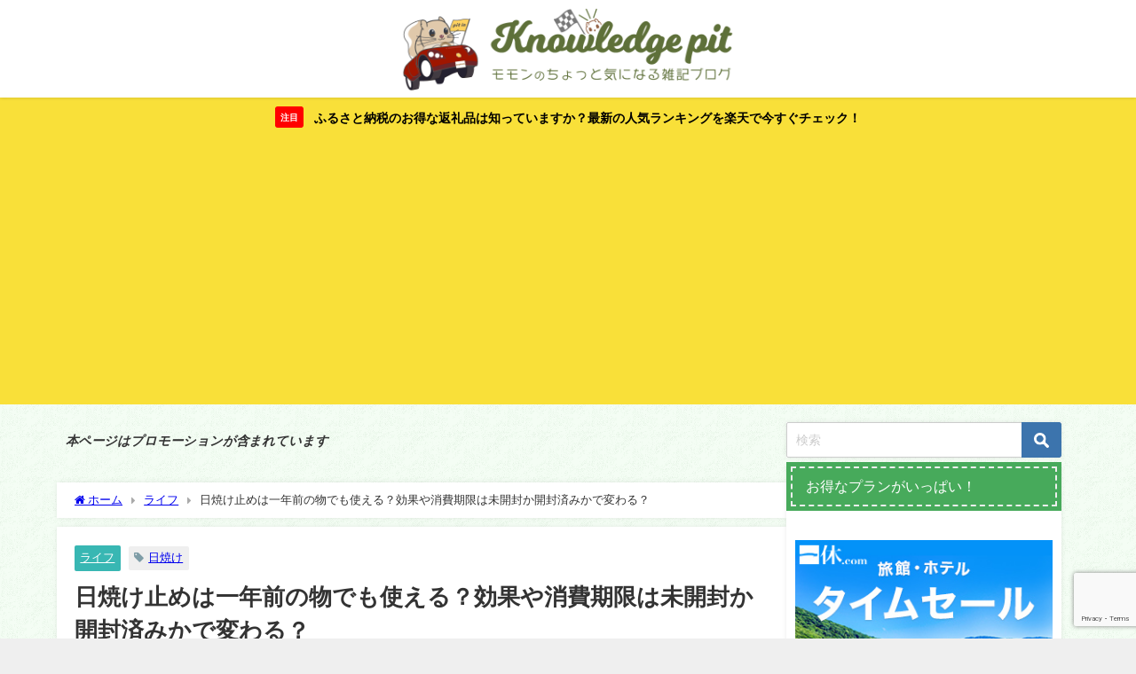

--- FILE ---
content_type: text/html; charset=UTF-8
request_url: https://knowledge-pit.com/sunscreen-oneyearago-use/
body_size: 23104
content:
<!DOCTYPE html>
<html lang="ja">
<head>
<meta charset="utf-8">
<meta http-equiv="X-UA-Compatible" content="IE=edge">
<meta name="viewport" content="width=device-width, initial-scale=1" />
<title>日焼け止めは一年前の物でも使える？効果や消費期限は未開封か開封済みかで変わる？ | knowledge pit 　モモンのちょっと気になる雑記ブログ</title>
<meta name="description" content="一年前に買った日焼け止めが余っていると使えるか気になると思いますが、未開封か開封済みかでも使用期限は変わってきます。また、日焼け止め効果自体は変わりませんが、適切な保管方法をしていないと成分が変質して">
<meta name="thumbnail" content="https://knowledge-pit.com/wp-content/uploads/2020/03/sunscreen-oneyearago-use-150x150.jpg" /><!-- Diver OGP -->
<meta property="og:locale" content="ja_JP" />
<meta property="og:title" content="日焼け止めは一年前の物でも使える？効果や消費期限は未開封か開封済みかで変わる？" />
<meta property="og:description" content="一年前に買った日焼け止めが余っていると使えるか気になると思いますが、未開封か開封済みかでも使用期限は変わってきます。また、日焼け止め効果自体は変わりませんが、適切な保管方法をしていないと成分が変質していて肌荒れの原因にもなるので注意が必要です。" />
<meta property="og:type" content="article" />
<meta property="og:url" content="https://knowledge-pit.com/sunscreen-oneyearago-use/" />
<meta property="og:image" content="https://knowledge-pit.com/wp-content/uploads/2020/03/sunscreen-oneyearago-use.jpg" />
<meta property="og:site_name" content="knowledge pit 　モモンのちょっと気になる雑記ブログ" />
<meta name="twitter:card" content="summary_large_image" />
<meta name="twitter:title" content="日焼け止めは一年前の物でも使える？効果や消費期限は未開封か開封済みかで変わる？" />
<meta name="twitter:url" content="https://knowledge-pit.com/sunscreen-oneyearago-use/" />
<meta name="twitter:description" content="一年前に買った日焼け止めが余っていると使えるか気になると思いますが、未開封か開封済みかでも使用期限は変わってきます。また、日焼け止め効果自体は変わりませんが、適切な保管方法をしていないと成分が変質していて肌荒れの原因にもなるので注意が必要です。" />
<meta name="twitter:image" content="https://knowledge-pit.com/wp-content/uploads/2020/03/sunscreen-oneyearago-use.jpg" />
<!-- / Diver OGP -->
<link rel="canonical" href="https://knowledge-pit.com/sunscreen-oneyearago-use/">
<link rel="shortcut icon" href="">
<!--[if IE]>
		<link rel="shortcut icon" href="">
<![endif]-->
<link rel="apple-touch-icon" href="" />
<meta name='robots' content='max-image-preview' />
<link rel='dns-prefetch' href='//cdnjs.cloudflare.com' />
<link rel='dns-prefetch' href='//www.google.com' />
<link rel='dns-prefetch' href='//s.w.org' />
<link rel="alternate" type="application/rss+xml" title="knowledge pit 　モモンのちょっと気になる雑記ブログ &raquo; フィード" href="https://knowledge-pit.com/feed/" />
<link rel="alternate" type="application/rss+xml" title="knowledge pit 　モモンのちょっと気になる雑記ブログ &raquo; コメントフィード" href="https://knowledge-pit.com/comments/feed/" />
<link rel="alternate" type="application/rss+xml" title="knowledge pit 　モモンのちょっと気になる雑記ブログ &raquo; 日焼け止めは一年前の物でも使える？効果や消費期限は未開封か開封済みかで変わる？ のコメントのフィード" href="https://knowledge-pit.com/sunscreen-oneyearago-use/feed/" />
<link rel='stylesheet'   href='https://knowledge-pit.com/wp-includes/css/dist/block-library/style.min.css?theme=4.9.9'  media='all'>
<link rel='stylesheet'   href='https://knowledge-pit.com/wp-content/plugins/contact-form-7/includes/css/styles.css?theme=4.9.9'  media='all'>
<link rel='stylesheet'   href='https://knowledge-pit.com/wp-content/plugins/easy-table-of-contents/assets/css/screen.min.css?theme=4.9.9'  media='all'>
<style id='ez-toc-inline-css' type='text/css'>
div#ez-toc-container .ez-toc-title {font-size: 120%;}div#ez-toc-container .ez-toc-title {font-weight: 500;}div#ez-toc-container ul li , div#ez-toc-container ul li a {font-size: 95%;}div#ez-toc-container ul li , div#ez-toc-container ul li a {font-weight: 500;}div#ez-toc-container nav ul ul li {font-size: 90%;}.ez-toc-box-title {font-weight: bold; margin-bottom: 10px; text-align: center; text-transform: uppercase; letter-spacing: 1px; color: #666; padding-bottom: 5px;position:absolute;top:-4%;left:5%;background-color: inherit;transition: top 0.3s ease;}.ez-toc-box-title.toc-closed {top:-25%;}
.ez-toc-container-direction {direction: ltr;}.ez-toc-counter ul{counter-reset: item ;}.ez-toc-counter nav ul li a::before {content: counters(item, '.', decimal) '. ';display: inline-block;counter-increment: item;flex-grow: 0;flex-shrink: 0;margin-right: .2em; float: left; }.ez-toc-widget-direction {direction: ltr;}.ez-toc-widget-container ul{counter-reset: item ;}.ez-toc-widget-container nav ul li a::before {content: counters(item, '.', decimal) '. ';display: inline-block;counter-increment: item;flex-grow: 0;flex-shrink: 0;margin-right: .2em; float: left; }
</style>
<link rel='stylesheet'   href='https://knowledge-pit.com/wp-content/themes/diver/css/style.min.css?theme=4.9.9'  media='all'>
<link rel='stylesheet'   href='https://knowledge-pit.com/wp-content/themes/diver_child/style.css?theme=4.9.9'  media='all'>
<script src='https://knowledge-pit.com/wp-includes/js/jquery/jquery.min.js?theme=4.9.9' id='jquery-core-js'></script>
<script src='https://knowledge-pit.com/wp-includes/js/jquery/jquery-migrate.min.js?theme=4.9.9' id='jquery-migrate-js'></script>
<link rel="https://api.w.org/" href="https://knowledge-pit.com/wp-json/" /><link rel="alternate" type="application/json" href="https://knowledge-pit.com/wp-json/wp/v2/posts/2616" /><link rel="EditURI" type="application/rsd+xml" title="RSD" href="https://knowledge-pit.com/xmlrpc.php?rsd" />
<link rel="wlwmanifest" type="application/wlwmanifest+xml" href="https://knowledge-pit.com/wp-includes/wlwmanifest.xml" /> 
<link rel='shortlink' href='https://knowledge-pit.com/?p=2616' />
<link rel="alternate" type="application/json+oembed" href="https://knowledge-pit.com/wp-json/oembed/1.0/embed?url=https%3A%2F%2Fknowledge-pit.com%2Fsunscreen-oneyearago-use%2F" />
<link rel="alternate" type="text/xml+oembed" href="https://knowledge-pit.com/wp-json/oembed/1.0/embed?url=https%3A%2F%2Fknowledge-pit.com%2Fsunscreen-oneyearago-use%2F&#038;format=xml" />
      <!-- Global site tag (gtag.js) - Google Analytics -->
      <script async src="https://www.googletagmanager.com/gtag/js?id=GTM-KGB3XQ9"></script>
      <script>
        window.dataLayer = window.dataLayer || [];
        function gtag(){dataLayer.push(arguments);}
        gtag('js', new Date());

        gtag('config', "GTM-KGB3XQ9");
      </script>
      <script data-ad-client="ca-pub-1328624471308911" async src="https://pagead2.googlesyndication.com/pagead/js/adsbygoogle.js"></script><script type="application/ld+json" class="json-ld">[
    {
        "@context": "https://schema.org",
        "@type": "BlogPosting",
        "mainEntityOfPage": {
            "@type": "WebPage",
            "@id": "https://knowledge-pit.com/sunscreen-oneyearago-use/"
        },
        "headline": "日焼け止めは一年前の物でも使える？効果や消費期限は未開封か開封済みかで変わる？",
        "image": [
            "https://knowledge-pit.com/wp-content/uploads/2020/03/sunscreen-oneyearago-use.jpg",
            "https://knowledge-pit.com/wp-content/uploads/2020/03/sunscreen-oneyearago-use-300x225.jpg",
            "https://knowledge-pit.com/wp-content/uploads/2020/03/sunscreen-oneyearago-use-150x150.jpg"
        ],
        "description": "一年前に買った日焼け止めが余っていると使えるか気になると思いますが、未開封か開封済みかでも使用期限は変わってきます。また、日焼け止め効果自体は変わりませんが、適切な保管方法をしていないと成分が変質して",
        "datePublished": "2020-03-12T09:01:13+09:00",
        "dateModified": "2020-03-12T09:04:17+09:00",
        "articleSection": [
            "ライフ"
        ],
        "author": {
            "@type": "Person",
            "name": "モモン",
            "url": "https://knowledge-pit.com/author/pit/"
        },
        "publisher": {
            "@context": "http://schema.org",
            "@type": "Organization",
            "name": "knowledge pit 　モモンのちょっと気になる雑記ブログ",
            "description": "",
            "logo": {
                "@type": "ImageObject",
                "url": "https://knowledge-pit.com/wp-content/uploads/2019/11/chara_logo800_200.png"
            }
        }
    }
]</script>
<style>body{background-image:url('https://knowledge-pit.com/wp-content/uploads/2020/03/b004.gif');}</style> <style> #onlynav ul ul,#nav_fixed #nav ul ul,.header-logo #nav ul ul {visibility:hidden;opacity:0;transition:.2s ease-in-out;transform:translateY(-20px);}#onlynav ul li:hover > ul,#nav_fixed #nav ul li:hover > ul,.header-logo #nav ul li:hover > ul{visibility:visible;opacity:1;transform:translateY(0);}</style><style>body{background-color:#efefef;color:#333333;}:where(a){color:#333355;}:where(a):hover{color:#acd6ec}:where(.content){color:#000;}:where(.content) a{color:#6f97bc;}:where(.content) a:hover{color:#acd6ec;}.header-wrap,#header ul.sub-menu, #header ul.children,#scrollnav,.description_sp{background:#ffffff;color:#333333}.header-wrap a,#scrollnav a,div.logo_title{color:#333355;}.header-wrap a:hover,div.logo_title:hover{color:#acd6ec}.drawer-nav-btn span{background-color:#333355;}.drawer-nav-btn:before,.drawer-nav-btn:after {border-color:#333355;}#scrollnav ul li a{background:rgba(255,255,255,.8);color:#505050}.header_small_menu{background:#4b5900;color:#fff}.header_small_menu a{color:#fff}.header_small_menu a:hover{color:#6495ED}#nav_fixed.fixed, #nav_fixed #nav ul ul{background:#ffffff;color:#333333}#nav_fixed.fixed a,#nav_fixed .logo_title{color:#333355}#nav_fixed.fixed a:hover{color:#6495ED}#nav_fixed .drawer-nav-btn:before,#nav_fixed .drawer-nav-btn:after{border-color:#333355;}#nav_fixed .drawer-nav-btn span{background-color:#333355;}#onlynav{background:#ffc870;color:#333}#onlynav ul li a{color:#333}#onlynav ul ul.sub-menu{background:#ffc870}#onlynav div > ul > li > a:before{border-color:#333}#onlynav ul > li:hover > a:hover,#onlynav ul>li:hover>a,#onlynav ul>li:hover li:hover>a,#onlynav ul li:hover ul li ul li:hover > a{background:#acd6ec;color:#fff}#onlynav ul li ul li ul:before{border-left-color:#fff}#onlynav ul li:last-child ul li ul:before{border-right-color:#fff}#bigfooter{background:#309b4b;color:#ffffff}#bigfooter a{color:#ffffff}#bigfooter a:hover{color:#eded8e}#footer{background:#247a34;color:#ffffff}#footer a{color:#333355}#footer a:hover{color:#6495ED}#sidebar .widget{background:#fff;color:#333;}#sidebar .widget a{color:#333355;}#sidebar .widget a:hover{color:#acd6ec;}.post-box-contents,#main-wrap #pickup_posts_container img,.hentry, #single-main .post-sub,.navigation,.single_thumbnail,.in_loop,#breadcrumb,.pickup-cat-list,.maintop-widget, .mainbottom-widget,#share_plz,.sticky-post-box,.catpage_content_wrap,.cat-post-main{background:#fff;}.post-box{border-color:#eee;}.drawer_content_title,.searchbox_content_title{background:#eee;color:#333;}.drawer-nav,#header_search{background:#fff}.drawer-nav,.drawer-nav a,#header_search,#header_search a{color:#000}#footer_sticky_menu{background:rgba(255,255,255,.8)}.footermenu_col{background:rgba(255,255,255,.8);color:#333;}a.page-numbers{background:#afafaf;color:#fff;}.pagination .current{background:#607d8b;color:#fff;}</style><style>@media screen and (min-width:1201px){#main-wrap,.header-wrap .header-logo,.header_small_content,.bigfooter_wrap,.footer_content,.container_top_widget,.container_bottom_widget{width:90%;}}@media screen and (max-width:1200px){ #main-wrap,.header-wrap .header-logo, .header_small_content, .bigfooter_wrap,.footer_content, .container_top_widget, .container_bottom_widget{width:96%;}}@media screen and (max-width:768px){#main-wrap,.header-wrap .header-logo,.header_small_content,.bigfooter_wrap,.footer_content,.container_top_widget,.container_bottom_widget{width:100%;}}@media screen and (min-width:960px){#sidebar {width:310px;}}</style><style>@media screen and (min-width:1201px){#main-wrap{width:90%;}}@media screen and (max-width:1200px){ #main-wrap{width:96%;}}</style><style type="text/css" id="diver-custom-heading-css">.content h2:where(:not([class])),:where(.is-editor-blocks) :where(.content) h2:not(.sc_heading){color:#fff;background-color:#28a0fc;text-align:left;border-radius:5px;}.content h3:where(:not([class])),:where(.is-editor-blocks) :where(.content) h3:not(.sc_heading){color:#28a0fc;background-color:#28a0fc;text-align:left;border-bottom:2px solid #28a0fc;background:transparent;padding-left:0px;padding-right:0px;}.content h4:where(:not([class])),:where(.is-editor-blocks) :where(.content) h4:not(.sc_heading){color:#28a0fc;background-color:#28a0fc;text-align:left;background:transparent;display:flex;align-items:center;padding:0px;}.content h4:where(:not([class])):before,:where(.is-editor-blocks) :where(.content) h4:not(.sc_heading):before{content:"";width:.6em;height:.6em;margin-right:.6em;background-color:#28a0fc;transform:rotate(45deg);}.content h5:where(:not([class])),:where(.is-editor-blocks) :where(.content) h5:not(.sc_heading){color:#28a0fc;}</style><link rel="icon" href="https://knowledge-pit.com/wp-content/uploads/2019/11/cropped-800hatanashi-1-32x32.png" sizes="32x32" />
<link rel="icon" href="https://knowledge-pit.com/wp-content/uploads/2019/11/cropped-800hatanashi-1-192x192.png" sizes="192x192" />
<link rel="apple-touch-icon" href="https://knowledge-pit.com/wp-content/uploads/2019/11/cropped-800hatanashi-1-180x180.png" />
<meta name="msapplication-TileImage" content="https://knowledge-pit.com/wp-content/uploads/2019/11/cropped-800hatanashi-1-270x270.png" />
		<style type="text/css" id="wp-custom-css">
			@media screen and (min-width: 769px){
#logo img {
    height: 100px !important;
}
}		</style>
		
<script src="https://www.youtube.com/iframe_api"></script>

<script async src="//pagead2.googlesyndication.com/pagead/js/adsbygoogle.js"></script>
</head>
<body itemscope="itemscope" itemtype="http://schema.org/WebPage" class="post-template-default single single-post postid-2616 single-format-standard wp-embed-responsive  l-sidebar-right">

<div id="container">
<!-- header -->
	<!-- lpページでは表示しない -->
	<div id="header" class="clearfix">
					<header class="header-wrap" role="banner" itemscope="itemscope" itemtype="http://schema.org/WPHeader">
		
			<div class="header-logo clearfix">
				<!-- 	<button type="button" class="drawer-toggle drawer-hamburger">
	  <span class="sr-only">toggle navigation</span>
	  <span class="drawer-hamburger-icon"></span>
	</button> -->

	<div class="drawer-nav-btn-wrap"><span class="drawer-nav-btn"><span></span></span></div>


	<div class="header_search"><a href="#header_search" class="header_search_btn" data-lity><div class="header_search_inner"><i class="fa fa-search" aria-hidden="true"></i><div class="header_search_title">SEARCH</div></div></a></div>

				<!-- /Navigation -->

								<div id="logo">
										<a href="https://knowledge-pit.com/">
						
															<img src="https://knowledge-pit.com/wp-content/uploads/2019/11/chara_logo800_200.png" alt="knowledge pit 　モモンのちょっと気になる雑記ブログ" width="800" height="200">
							
											</a>
				</div>
							</div>
		</header>
		<nav id="scrollnav" role="navigation" itemscope="itemscope" itemtype="http://scheme.org/SiteNavigationElement">
					</nav>
									<nav id="onlynav" class="onlynav" role="navigation" itemscope="itemscope" itemtype="http://scheme.org/SiteNavigationElement">
							</nav>
					</div>
	<div class="d_sp">
		</div>
	
<div class="header_message clearfix" style="background:#f9e039;">
			 <a class="header_message_wrap" href="https://hb.afl.rakuten.co.jp/hgc/1aa6bb87.e78c70bb.1aa6bb88.0d54268c/_RTLink6872?pc=https%3A%2F%2Fevent.rakuten.co.jp%2Ffurusato%2Franking%2Fall.html&link_type=hybrid_url&ut=eyJwYWdlIjoidXJsIiwidHlwZSI6Imh5YnJpZF91cmwiLCJjb2wiOjF9" target="_blank" rel="noopener">
			<div class="header_message_text" style="color: #000">
							<span class="header_message_badge" style="background: #f00;color:#fff;">注目</span>
						ふるさと納税のお得な返礼品は知っていますか？最新の人気ランキングを楽天で今すぐチェック！			</div>
		</a>
	</div>

	<div id="main-wrap">
	<!-- main -->
		<div class="l-main-container">
		<main id="single-main"  style="margin-right:-330px;padding-right:330px;" role="main">
		<div id="text-12" class="widget singletop-widget mainwidget widget_text">			<div class="textwidget"><p><strong><em>本ページはプロモーションが含まれています</em></strong></p>
</div>
		</div>			
								<div id="breadcrumb"><ul itemscope itemtype="http://schema.org/BreadcrumbList"><li itemprop="itemListElement" itemscope itemtype="http://schema.org/ListItem"><a href="https://knowledge-pit.com/" itemprop="item"><span itemprop="name"><i class="fa fa-home" aria-hidden="true"></i> ホーム</span></a><meta itemprop="position" content="1" /></li><li itemprop="itemListElement" itemscope itemtype="http://schema.org/ListItem"><a href="https://knowledge-pit.com/category/life/" itemprop="item"><span itemprop="name">ライフ</span></a><meta itemprop="position" content="2" /></li><li itemprop="itemListElement" itemscope itemtype="http://schema.org/ListItem"><span itemprop="name">日焼け止めは一年前の物でも使える？効果や消費期限は未開封か開封済みかで変わる？</span><meta itemprop="position" content="3" /></li></ul></div> 
					<div id="content_area" class="fadeIn animated">
												<article id="post-2616" class="post-2616 post type-post status-publish format-standard has-post-thumbnail hentry category-life tag-64 wpautop">
							<header>
								<div class="post-meta clearfix">
									<div class="cat-tag">
																					<div class="single-post-category" style="background:#38b7b3"><a href="https://knowledge-pit.com/category/life/" rel="category tag">ライフ</a></div>
																				<div class="tag"><a href="https://knowledge-pit.com/tag/%e6%97%a5%e7%84%bc%e3%81%91/" rel="tag">日焼け</a></div>									</div>

									<h1 class="single-post-title entry-title">日焼け止めは一年前の物でも使える？効果や消費期限は未開封か開封済みかで変わる？</h1>
									<div class="post-meta-bottom">
																			<time class="single-post-date published updated" datetime="2020-03-12"><i class="fa fa-calendar" aria-hidden="true"></i>2020年3月12日</time>
																												<time class="single-post-date modified" datetime="2020-03-12"><i class="fa fa-refresh" aria-hidden="true"></i>2020年3月12日</time>
																		
									</div>
																	</div>
								<figure class="single_thumbnail"><img src="https://knowledge-pit.com/wp-content/uploads/2020/03/sunscreen-oneyearago-use.jpg" width="640" height="480" alt="日焼け止めは一年前の物でも使える？効果や消費期限は未開封か開封済みかで変わる？"></figure>

							</header>
							<section class="single-post-main">
																		

									<div class="content">
																		<p>こんにちは、knowledge pitへようこそ！</p>
<p>&nbsp;</p>
<p>日焼け止めは、紫外線が気になる時だけ塗る、海やレジャーに出かけた時だけ塗るという感じの使い方をしている人もいますよね。</p>
<p>ただ、日常的に使っていないと、どうしてもワンシーズンで使い切れないことがあります。</p>
<p>去年買って、余ってしまった日焼け止めは、一年後でも使うことができるか、この記事で解説します。<strong><b> </b></strong></p>
<div id="ez-toc-container" class="ez-toc-v2_0_79_2 counter-hierarchy ez-toc-counter ez-toc-light-blue ez-toc-container-direction">
<div class="ez-toc-title-container">
<p class="ez-toc-title" style="cursor:inherit">目次</p>
<span class="ez-toc-title-toggle"><a href="#" class="ez-toc-pull-right ez-toc-btn ez-toc-btn-xs ez-toc-btn-default ez-toc-toggle" aria-label="Toggle Table of Content"><span class="ez-toc-js-icon-con"><span class=""><span class="eztoc-hide" style="display:none;">Toggle</span><span class="ez-toc-icon-toggle-span"><svg style="fill: #999;color:#999" xmlns="http://www.w3.org/2000/svg" class="list-377408" width="20px" height="20px" viewBox="0 0 24 24" fill="none"><path d="M6 6H4v2h2V6zm14 0H8v2h12V6zM4 11h2v2H4v-2zm16 0H8v2h12v-2zM4 16h2v2H4v-2zm16 0H8v2h12v-2z" fill="currentColor"></path></svg><svg style="fill: #999;color:#999" class="arrow-unsorted-368013" xmlns="http://www.w3.org/2000/svg" width="10px" height="10px" viewBox="0 0 24 24" version="1.2" baseProfile="tiny"><path d="M18.2 9.3l-6.2-6.3-6.2 6.3c-.2.2-.3.4-.3.7s.1.5.3.7c.2.2.4.3.7.3h11c.3 0 .5-.1.7-.3.2-.2.3-.5.3-.7s-.1-.5-.3-.7zM5.8 14.7l6.2 6.3 6.2-6.3c.2-.2.3-.5.3-.7s-.1-.5-.3-.7c-.2-.2-.4-.3-.7-.3h-11c-.3 0-.5.1-.7.3-.2.2-.3.5-.3.7s.1.5.3.7z"/></svg></span></span></span></a></span></div>
<nav><ul class='ez-toc-list ez-toc-list-level-1 ' ><li class='ez-toc-page-1 ez-toc-heading-level-2'><a class="ez-toc-link ez-toc-heading-1" href="#%E6%97%A5%E7%84%BC%E3%81%91%E6%AD%A2%E3%82%81%E3%81%AE%E6%B6%88%E8%B2%BB%E6%9C%9F%E9%99%90%E3%81%AF%E6%9C%AA%E9%96%8B%E5%B0%81%E3%80%81%E9%96%8B%E5%B0%81%E6%B8%88%E3%81%BF%E3%81%A7%E5%A4%89%E3%82%8F%E3%82%8B%EF%BC%9F" >日焼け止めの消費期限は未開封、開封済みで変わる？</a><ul class='ez-toc-list-level-3' ><li class='ez-toc-heading-level-3'><a class="ez-toc-link ez-toc-heading-2" href="#%E6%9C%AA%E9%96%8B%E5%B0%81%E3%81%AE%E6%97%A5%E7%84%BC%E3%81%91%E6%AD%A2%E3%82%81%E3%81%AE%E5%A0%B4%E5%90%88" >未開封の日焼け止めの場合</a></li><li class='ez-toc-page-1 ez-toc-heading-level-3'><a class="ez-toc-link ez-toc-heading-3" href="#%E9%96%8B%E5%B0%81%E6%B8%88%E3%81%BF%E3%81%AE%E6%97%A5%E7%84%BC%E3%81%91%E6%AD%A2%E3%82%81%E3%81%AE%E5%A0%B4%E5%90%88" >開封済みの日焼け止めの場合</a></li><li class='ez-toc-page-1 ez-toc-heading-level-3'><a class="ez-toc-link ez-toc-heading-4" href="#%E3%82%B9%E3%83%97%E3%83%AC%E3%83%BC%E3%82%BF%E3%82%A4%E3%83%97%E3%81%AE%E6%97%A5%E7%84%BC%E3%81%91%E6%AD%A2%E3%82%81%E3%81%AE%E5%A0%B4%E5%90%88" >スプレータイプの日焼け止めの場合</a></li></ul></li><li class='ez-toc-page-1 ez-toc-heading-level-2'><a class="ez-toc-link ez-toc-heading-5" href="#%E4%B8%80%E5%B9%B4%E5%89%8D%E3%81%AE%E6%97%A5%E7%84%BC%E3%81%91%E6%AD%A2%E3%82%81%E3%81%AE%E5%8A%B9%E6%9E%9C%E3%81%AF%EF%BC%9F" >一年前の日焼け止めの効果は？</a></li><li class='ez-toc-page-1 ez-toc-heading-level-2'><a class="ez-toc-link ez-toc-heading-6" href="#%E4%BD%BF%E3%81%86%E3%81%B9%E3%81%8D%E3%81%A7%E3%81%AF%E3%81%AA%E3%81%84%E5%8F%A4%E3%81%84%E6%97%A5%E7%84%BC%E3%81%91%E6%AD%A2%E3%82%81%E3%81%AE%E5%88%A4%E6%96%AD%E5%9F%BA%E6%BA%96%E3%81%AF%EF%BC%9F" >使うべきではない古い日焼け止めの判断基準は？</a><ul class='ez-toc-list-level-3' ><li class='ez-toc-heading-level-3'><a class="ez-toc-link ez-toc-heading-7" href="#%E5%A4%89%E8%89%B2%E3%81%97%E3%81%A6%E3%81%84%E3%82%8B%E6%97%A5%E7%84%BC%E3%81%91%E6%AD%A2%E3%82%81" >変色している日焼け止め</a></li><li class='ez-toc-page-1 ez-toc-heading-level-3'><a class="ez-toc-link ez-toc-heading-8" href="#%E5%A4%89%E3%81%AA%E8%87%AD%E3%81%84%E3%81%8C%E3%81%99%E3%82%8B%E6%97%A5%E7%84%BC%E3%81%91%E6%AD%A2%E3%82%81" >変な臭いがする日焼け止め</a></li><li class='ez-toc-page-1 ez-toc-heading-level-3'><a class="ez-toc-link ez-toc-heading-9" href="#%E6%B2%B9%E5%88%86%E3%81%A8%E6%B0%B4%E5%88%86%E3%81%8C%E5%88%86%E9%9B%A2%E3%81%97%E3%81%A6%E3%81%84%E3%82%8B%E6%97%A5%E7%84%BC%E3%81%91%E6%AD%A2%E3%82%81" >油分と水分が分離している日焼け止め</a></li><li class='ez-toc-page-1 ez-toc-heading-level-3'><a class="ez-toc-link ez-toc-heading-10" href="#%E4%B8%AD%E8%BA%AB%E3%81%8C%E5%9B%BA%E5%BD%A2%E5%8C%96%E3%81%97%E3%81%A6%E3%81%84%E3%82%8B%E6%97%A5%E7%84%BC%E3%81%91%E6%AD%A2%E3%82%81" >中身が固形化している日焼け止め</a></li></ul></li><li class='ez-toc-page-1 ez-toc-heading-level-2'><a class="ez-toc-link ez-toc-heading-11" href="#%E5%8F%A4%E3%81%84%E6%97%A5%E7%84%BC%E3%81%91%E6%AD%A2%E3%82%81%E3%82%92%E4%BD%BF%E3%81%86%E3%81%A8%E8%82%8C%E8%8D%92%E3%82%8C%E3%81%AE%E5%8F%AF%E8%83%BD%E6%80%A7%E3%82%82%EF%BC%81%E5%AF%BE%E5%87%A6%E6%B3%95%E3%81%AF%EF%BC%9F" >古い日焼け止めを使うと肌荒れの可能性も！対処法は？</a></li><li class='ez-toc-page-1 ez-toc-heading-level-2'><a class="ez-toc-link ez-toc-heading-12" href="#%E6%97%A5%E7%84%BC%E3%81%91%E6%AD%A2%E3%82%81%E3%81%AE%E6%AD%A3%E3%81%97%E3%81%84%E4%BF%9D%E7%AE%A1%E6%96%B9%E6%B3%95" >日焼け止めの正しい保管方法</a></li><li class='ez-toc-page-1 ez-toc-heading-level-2'><a class="ez-toc-link ez-toc-heading-13" href="#%E3%81%BE%E3%81%A8%E3%82%81%EF%BC%88%E4%B8%80%E5%B9%B4%E5%89%8D%E3%81%AE%E6%97%A5%E7%84%BC%E3%81%91%E6%AD%A2%E3%82%81%E3%82%82%E5%8A%B9%E6%9E%9C%E3%81%AF%E3%81%82%E3%82%8B%E3%81%91%E3%81%A9%E3%80%81%E6%AF%8E%E5%B9%B4%E6%96%B0%E8%AA%BF%E3%81%99%E3%82%8B%E3%81%AE%E3%81%8C%E3%81%8A%E3%81%99%E3%81%99%E3%82%81%EF%BC%89" >まとめ（一年前の日焼け止めも効果はあるけど、毎年新調するのがおすすめ）</a></li></ul></nav></div>
<div id="text-10" class="widget widget-h2 widget_text">			<div class="textwidget"><p><a href="https://halesia.jp/" target="_blank" rel="noopener"><img loading="lazy" class="alignnone wp-image-3585 size-full" src="https://knowledge-pit.com/wp-content/uploads/2023/07/halesia-banner.png" alt="" width="336" height="280" srcset="https://knowledge-pit.com/wp-content/uploads/2023/07/halesia-banner.png 336w, https://knowledge-pit.com/wp-content/uploads/2023/07/halesia-banner-300x250.png 300w" sizes="(max-width: 336px) 100vw, 336px" /></a></p>
</div>
		</div><div class="clearfix diver_widget_adarea hid"><div class="diver_widget_adlabel">スポンサーリンク</div><div class="diver_ad">
                      <ins class="adsbygoogle" style="display:block" data-ad-client="ca-pub-1328624471308911" data-ad-slot="5423427278" data-ad-format="rectangle"></ins>
                      <script>(adsbygoogle = window.adsbygoogle || []).push({});</script></div></div><h2 class="sc_heading solid blue"><span class="ez-toc-section" id="%E6%97%A5%E7%84%BC%E3%81%91%E6%AD%A2%E3%82%81%E3%81%AE%E6%B6%88%E8%B2%BB%E6%9C%9F%E9%99%90%E3%81%AF%E6%9C%AA%E9%96%8B%E5%B0%81%E3%80%81%E9%96%8B%E5%B0%81%E6%B8%88%E3%81%BF%E3%81%A7%E5%A4%89%E3%82%8F%E3%82%8B%EF%BC%9F"></span><span class="sc_title">日焼け止めの消費期限は未開封、開封済みで変わる？</span><span class="ez-toc-section-end"></span></h2>
<p><img loading="lazy" width="320" height="213" class="alignnone wp-image-1816" alt="" src="https://knowledge-pit.com/wp-content/uploads/2020/02/maskburn-howto-cure4-300x200.jpg" srcset="https://knowledge-pit.com/wp-content/uploads/2020/02/maskburn-howto-cure4-300x200.jpg 300w, https://knowledge-pit.com/wp-content/uploads/2020/02/maskburn-howto-cure4.jpg 640w" sizes="(max-width: 320px) 100vw, 320px" /></p>
<p>日焼け止めの消費期限について考えたことがある人は少ないと思います。</p>
<p>ですが、実は、日焼け止めにも消費期限が存在します。</p>
<p>その期限を過ぎてしまうと、肌にダメージを与えてしまう可能性もあるのです。</p>
<p>&nbsp;</p>
<p>日焼け止めをワンシーズンで使いきることができない場合は、どうしても次の年に持ち越してしまいがちですが、場合によっては新しい物と交換する必要も出てきます。</p>
<p>ただし、１年後に同じ日焼け止めが使えるかどうかというのは、日焼け止めの状態で変わってきます。</p>
<p>&nbsp;</p>
<p>どういうことなのか、具体的に見ていきましょう。</p>
<h3 class="sc_heading bborder tb blue"><span class="ez-toc-section" id="%E6%9C%AA%E9%96%8B%E5%B0%81%E3%81%AE%E6%97%A5%E7%84%BC%E3%81%91%E6%AD%A2%E3%82%81%E3%81%AE%E5%A0%B4%E5%90%88"></span><span class="sc_title">未開封の日焼け止めの場合</span><span class="ez-toc-section-end"></span></h3>
<p>「使おうと思って買ったまま、結局、日焼け止めを使わなかった」という経験がある人もいるでしょう。</p>
<p>&nbsp;</p>
<p><strong>未開封の日焼け止めは、一般的に３年間は使えると言われています。</strong></p>
<p>そのため、包装された状態で保管されているのであれば、３年以内に使えば効果を十分に発揮できるということになります。</p>
<p>&nbsp;</p>
<p>ただし、未開封の場合でも保管方法が悪いと、消費期限が短くなってしまうことがあります。</p>
<p>例えば、</p>
<div class="sc_frame_wrap orange">
<div class="sc_frame ">
<div class="sc_frame_text">・高温の場所に長時間置いていた<br />
・直射日光が当たる場所で保管していた</div>
</div>
</div>
<p>という場合は、<strong>使える期間が３年よりも短くなってしまうこともあるため、十分注意するようにしましょう。</strong></p>
<p>&nbsp;</p>
<p>また、<span style="color: #000000;">無添加の日焼け止めの場合は、通常の日焼け止めよりも消費期限が短くなることがあります。</span></p>
<p>一般的な日焼け止めには防腐剤が入っているため、使用可能期間は長めなのですが、無添加商品の場合には防腐剤が入っていません。</p>
<p>使用目安としては、未開封であれば製造から１年以内、開封済みであれば半年以内のものまでにしましょう。</p>
<h3 class="sc_heading bborder tb blue"><span class="ez-toc-section" id="%E9%96%8B%E5%B0%81%E6%B8%88%E3%81%BF%E3%81%AE%E6%97%A5%E7%84%BC%E3%81%91%E6%AD%A2%E3%82%81%E3%81%AE%E5%A0%B4%E5%90%88"></span><span class="sc_title">開封済みの日焼け止めの場合</span><span class="ez-toc-section-end"></span></h3>
<p>続いて開封済みの場合です。</p>
<p>「今年使ったけど、全部使いきれなかったから来年また使おう」という人は、きっとたくさんいると思います。</p>
<p>&nbsp;</p>
<p>結論から言ってしまうと、<strong>開封済みの日焼け止めであっても１年経過程度であれば使用することはできます。</strong></p>
<p>基本的に開封済みの日焼け止めは、消費期限が1年前後と言われています。</p>
<p>そのため、もし匂いや色を見て、問題がなければそのまま使うことができるのです。</p>
<h3 class="sc_heading bborder tb blue"><span class="ez-toc-section" id="%E3%82%B9%E3%83%97%E3%83%AC%E3%83%BC%E3%82%BF%E3%82%A4%E3%83%97%E3%81%AE%E6%97%A5%E7%84%BC%E3%81%91%E6%AD%A2%E3%82%81%E3%81%AE%E5%A0%B4%E5%90%88"></span><span class="sc_title">スプレータイプの日焼け止めの場合</span><span class="ez-toc-section-end"></span></h3>
<p>スプレータイプの日焼け止めも、基本的には、</p>
<div class="sc_frame_wrap orange">
<div class="sc_frame ">
<div class="sc_frame_text">・未開封なら３年</div>
<div class="sc_frame_text">・開封済みなら１年</div>
</div>
</div>
<p>が使用期限です。</p>
<p>&nbsp;</p>
<p>ただ、スプレータイプの日焼け止めを使う場合は、一度体から離して噴射し、匂いの変化や色の変化がないかをしっかり確認する必要があるでしょう。</p>
<p>また、<strong>日焼け止めの成分ではなく、ガスのような物が出ていたらすぐに使用を中止する</strong>ことが大事になってきます。</p>
<p>&nbsp;</p>
<p>スプレータイプの日焼け止めは、普段から使用前に良く振ってから使うことが大切です。</p>
<p>しばらく使用していない場合には、いつもよりも更にしっかりと何度も振ってから使うことをおすすめします。</p>
<div class="clearfix diver_widget_adarea hid"><div class="diver_widget_adlabel">スポンサーリンク</div><div class="diver_ad">
                      <ins class="adsbygoogle" style="display:block" data-ad-client="ca-pub-1328624471308911" data-ad-slot="5423427278" data-ad-format="rectangle"></ins>
                      <script>(adsbygoogle = window.adsbygoogle || []).push({});</script></div></div><h2 class="sc_heading solid blue"><span class="ez-toc-section" id="%E4%B8%80%E5%B9%B4%E5%89%8D%E3%81%AE%E6%97%A5%E7%84%BC%E3%81%91%E6%AD%A2%E3%82%81%E3%81%AE%E5%8A%B9%E6%9E%9C%E3%81%AF%EF%BC%9F"></span><span class="sc_title">一年前の日焼け止めの効果は？</span><span class="ez-toc-section-end"></span></h2>
<p><img loading="lazy" width="320" height="213" class="alignnone wp-image-2621 lazyload" alt="" data-src="https://knowledge-pit.com/wp-content/uploads/2020/03/sunscreen-oneyearago-use1-300x200.jpg" data-srcset="https://knowledge-pit.com/wp-content/uploads/2020/03/sunscreen-oneyearago-use1-300x200.jpg 300w, https://knowledge-pit.com/wp-content/uploads/2020/03/sunscreen-oneyearago-use1.jpg 640w" data-sizes="(max-width: 320px) 100vw, 320px" /></p>
<p>「去年買った日焼け止めに、紫外線カットの効果はちゃんと残っているのか」というのは、とっても気になるところですよね。</p>
<p>&nbsp;</p>
<p>実は、<strong>一番重要な「日焼け止め防止効果」には影響はない</strong>とされています。</p>
<p>ですので、適切に保管していたものであれば、問題なく使用することができるでしょう。</p>
<p>&nbsp;</p>
<p>ただし、この後から解説していくような、「使うべきではない状態」になった日焼け止めは使用を控えなければなりません。</p>
<p>&nbsp;</p>
<div class="voice clearfix left n_bottom">
<div class="icon"><img data-src="https://knowledge-pit.com/wp-content/uploads/2019/12/maru_hirameki800.png" class="lazyload" /></p>
<div class="name"></div>
</div>
<div class="text sc_balloon left red">日焼け止めを塗るのに効果的なタイミングについては、以下の記事を参考にご覧くださいね</div>
</div>
<div></div>
<div><div class="sc_getpost"><a class="clearfix" href="https://knowledge-pit.com/sunscreen-minutesago-effect/"  target="_blank"><div class="sc_getpost_thumb post-box-thumbnail__wrap"><img src="[data-uri]" width="150" height="150" alt="日焼け止めは何分前に塗るべきか知ってる？効果的な時間帯とは" loading="lazy" data-src="https://knowledge-pit.com/wp-content/uploads/2020/03/sunscreen-minutesago-effect-150x150.jpg" class="lazyload"></div><div class="title">日焼け止めは何分前に塗るべきか知ってる？効果的な時間帯とは</div><div class="date">2020.3.12</div><div class="substr">紫外線や日焼けが気になる季節は日焼け止めを塗る人も多いと思いますが、外出の何分前につけるのが効果的かご存じですか？春夏秋冬つけるべきなのか、付けるべき時間帯はいつなのかなども解説します。また、顔・腕・脚以外のうっかり塗り忘れてしまいがちな部位もご紹介します。...</div></a></div></div>
<div></div>
<div></div>
<div class="clearfix diver_widget_adarea hid"><div class="diver_widget_adlabel">スポンサーリンク</div><div class="col2"><div class="diver_ad">
                      <ins class="adsbygoogle" style="display:block" data-ad-client="ca-pub-1328624471308911" data-ad-slot="5423427278" data-ad-format="rectangle"></ins>
                      <script>(adsbygoogle = window.adsbygoogle || []).push({});</script></div></div><div class="col2"><div class="diver_ad">
                      <ins class="adsbygoogle" style="display:block" data-ad-client="ca-pub-1328624471308911" data-ad-slot="5423427278" data-ad-format="rectangle"></ins>
                      <script>(adsbygoogle = window.adsbygoogle || []).push({});</script></div></div></div><h2 class="sc_heading solid blue"><span class="ez-toc-section" id="%E4%BD%BF%E3%81%86%E3%81%B9%E3%81%8D%E3%81%A7%E3%81%AF%E3%81%AA%E3%81%84%E5%8F%A4%E3%81%84%E6%97%A5%E7%84%BC%E3%81%91%E6%AD%A2%E3%82%81%E3%81%AE%E5%88%A4%E6%96%AD%E5%9F%BA%E6%BA%96%E3%81%AF%EF%BC%9F"></span><span class="sc_title">使うべきではない古い日焼け止めの判断基準は？</span><span class="ez-toc-section-end"></span></h2>
<p>古い日焼け止めの中には、使うべきではない物も存在します。</p>
<p>判断するポイントは次のとおりとなります。</p>
<div class="sc_frame_wrap orange">
<div class="sc_frame ">
<div class="sc_frame_text">・変な臭いがする<br />
・変色している</div>
<div><span style="background-color: #ffffff;">・油分と水分が分離している</span></div>
<div>・固形化している</div>
</div>
</div>
<p>一度、手に取り出して、このどれかに当てはまっている状態であれば、その日焼け止めは使わない方が良いです。</p>
<h3 class="sc_heading bborder tb blue"><span class="ez-toc-section" id="%E5%A4%89%E8%89%B2%E3%81%97%E3%81%A6%E3%81%84%E3%82%8B%E6%97%A5%E7%84%BC%E3%81%91%E6%AD%A2%E3%82%81"></span><span class="sc_title">変色している日焼け止め</span><span class="ez-toc-section-end"></span></h3>
<p>変色をしてしまっているということは、成分が何かしらの化学反応を起こしているということです。</p>
<p>買った状態とは違う色になっているのであれば、肌にダメージを与えてしまう可能性があるため使用を中止するようにしましょう。</p>
<h3 class="sc_heading bborder tb blue"><span class="ez-toc-section" id="%E5%A4%89%E3%81%AA%E8%87%AD%E3%81%84%E3%81%8C%E3%81%99%E3%82%8B%E6%97%A5%E7%84%BC%E3%81%91%E6%AD%A2%E3%82%81"></span><span class="sc_title">変な臭いがする日焼け止め</span><span class="ez-toc-section-end"></span></h3>
<p>日焼け止めは決して良い匂いがするものではありません。</p>
<p>ですが、嗅ぎなれた匂いではない場合は、万が一のことを考えて使用を中止した方がよいです。</p>
<p>そのような傷んだ日焼け止めを使ってしまうと、肌が荒れてしまって紫外線対策どころではなくなってしまう可能性もあります。</p>
<h3 class="sc_heading bborder tb blue"><span class="ez-toc-section" id="%E6%B2%B9%E5%88%86%E3%81%A8%E6%B0%B4%E5%88%86%E3%81%8C%E5%88%86%E9%9B%A2%E3%81%97%E3%81%A6%E3%81%84%E3%82%8B%E6%97%A5%E7%84%BC%E3%81%91%E6%AD%A2%E3%82%81"></span><span class="sc_title">油分と水分が分離している日焼け止め</span><span class="ez-toc-section-end"></span></h3>
<p>特にクリームタイプの日焼け止めが該当しますが、油分と水分が分離してしまっているものは、明らかに成分が変質してしまっています。</p>
<p>この場合も、肌トラブルの原因になる可能性があるため、使用は控えた方がよいです。</p>
<h3 class="sc_heading bborder tb blue"><span class="ez-toc-section" id="%E4%B8%AD%E8%BA%AB%E3%81%8C%E5%9B%BA%E5%BD%A2%E5%8C%96%E3%81%97%E3%81%A6%E3%81%84%E3%82%8B%E6%97%A5%E7%84%BC%E3%81%91%E6%AD%A2%E3%82%81"></span><span class="sc_title">中身が固形化している日焼け止め</span><span class="ez-toc-section-end"></span></h3>
<p>場合によっては、中身が固形化していて、肌に塗れるような形状になっていないということもあるかもしれません。</p>
<p>このような場合も、成分が変質してしまっている証拠ですので、固形化しているものを無理にのばして肌につけるようなことはしないようにしましょう。</p>
<h2 class="sc_heading solid blue"><span class="ez-toc-section" id="%E5%8F%A4%E3%81%84%E6%97%A5%E7%84%BC%E3%81%91%E6%AD%A2%E3%82%81%E3%82%92%E4%BD%BF%E3%81%86%E3%81%A8%E8%82%8C%E8%8D%92%E3%82%8C%E3%81%AE%E5%8F%AF%E8%83%BD%E6%80%A7%E3%82%82%EF%BC%81%E5%AF%BE%E5%87%A6%E6%B3%95%E3%81%AF%EF%BC%9F"></span><span class="sc_title">古い日焼け止めを使うと肌荒れの可能性も！対処法は？</span><span class="ez-toc-section-end"></span></h2>
<p><img loading="lazy" width="199" height="351" class="alignnone wp-image-2622 lazyload" alt="" data-src="https://knowledge-pit.com/wp-content/uploads/2020/03/sunscreen-oneyearago-use2-170x300.jpg" data-srcset="https://knowledge-pit.com/wp-content/uploads/2020/03/sunscreen-oneyearago-use2-170x300.jpg 170w, https://knowledge-pit.com/wp-content/uploads/2020/03/sunscreen-oneyearago-use2.jpg 432w" data-sizes="(max-width: 199px) 100vw, 199px" /></p>
<p>古い日焼け止めを使ってしまうと肌が荒れてしまう可能性もあります。</p>
<p>万が一、肌が荒れてしまった場合は、</p>
<div class="sc_frame_wrap orange">
<div class="sc_frame ">
<div class="sc_frame_text">・日焼け止めを塗った部位をしっかり洗う<br />
・その後も水や氷で冷やす</div>
</div>
</div>
<p>という応急処置をした後に、皮膚科を受診して専門医に診てもらいましょう。</p>
<p>病院に行く際には、その患部を極力紫外線を浴びないように注意することも大切です。</p>
<h2 class="sc_heading solid blue"><span class="ez-toc-section" id="%E6%97%A5%E7%84%BC%E3%81%91%E6%AD%A2%E3%82%81%E3%81%AE%E6%AD%A3%E3%81%97%E3%81%84%E4%BF%9D%E7%AE%A1%E6%96%B9%E6%B3%95"></span><span class="sc_title">日焼け止めの正しい保管方法</span><span class="ez-toc-section-end"></span></h2>
<p><img loading="lazy" width="321" height="241" class="alignnone wp-image-2623 lazyload" alt="" data-src="https://knowledge-pit.com/wp-content/uploads/2020/03/sunscreen-oneyearago-use3-300x225.jpg" data-srcset="https://knowledge-pit.com/wp-content/uploads/2020/03/sunscreen-oneyearago-use3-300x225.jpg 300w, https://knowledge-pit.com/wp-content/uploads/2020/03/sunscreen-oneyearago-use3.jpg 640w" data-sizes="(max-width: 321px) 100vw, 321px" /></p>
<p>今後のためにも、日焼け止めの正しい保管方法を確認しておきましょう。</p>
<p>&nbsp;</p>
<p>正しい保管方法は、次のとおりです。</p>
<div class="sc_frame_wrap orange">
<div class="sc_frame ">
<div class="sc_frame_text">・直射日光が当たらない場所で保管<br />
・常温で保管</div>
<div>・湿気が少ない場所で保管</div>
<div>・開封済みの場合は、容器の口をしっかり拭き取って清潔に保管（酸化を防ぐため）</div>
</div>
</div>
<p>&nbsp;</p>
<p>日焼け止めの品質や効果を落とさないためには、成分の変質や雑菌の繁殖を防ぐ必要があります。</p>
<p>そのため、高温多湿な場所はNGということになります。</p>
<p>&nbsp;</p>
<p>「じゃあ、直射日光も浴びないし、湿気もないから冷蔵庫で保管すればいいんじゃない？」と思う人もいるかもしれません。</p>
<p>ですが、<strong>冷蔵庫は日焼け止めの保管場所とは相応しくありません。</strong></p>
<p>冷やすことで、日焼け止めの成分が分離してしまい、効果が損なわれる可能性があるためです。</p>
<div class="voice clearfix left n_bottom">
<div class="icon">
<p><img data-src="https://knowledge-pit.com/wp-content/uploads/2019/12/maru_hirameki800.png" class="lazyload" /></p>
<div class="name"></div>
</div>
<div></div>
<div class="text sc_balloon left red">日焼け止めは、高温多湿を避けて保管をするように心がけましょう</div>
</div>
<h2 class="sc_heading solid blue"><span class="ez-toc-section" id="%E3%81%BE%E3%81%A8%E3%82%81%EF%BC%88%E4%B8%80%E5%B9%B4%E5%89%8D%E3%81%AE%E6%97%A5%E7%84%BC%E3%81%91%E6%AD%A2%E3%82%81%E3%82%82%E5%8A%B9%E6%9E%9C%E3%81%AF%E3%81%82%E3%82%8B%E3%81%91%E3%81%A9%E3%80%81%E6%AF%8E%E5%B9%B4%E6%96%B0%E8%AA%BF%E3%81%99%E3%82%8B%E3%81%AE%E3%81%8C%E3%81%8A%E3%81%99%E3%81%99%E3%82%81%EF%BC%89"></span>まとめ（一年前の日焼け止めも効果はあるけど、<span class="sc_title">毎年新調するのがおすすめ）</span><span class="ez-toc-section-end"></span></h2>
<p>日焼け止めは、正しく使用すれば紫外線から私たちを守ってくれるのですが、間違った使用方法や期限を守らずに使用した場合は、肌が荒れてしまう可能性もあります。</p>
<p>一年前に買った日焼け止めは正しく保管していて、中身が変質していなければ使うことは可能ですが、特に敏感肌の人は、毎年新しい日焼け止めを買った方が安心です。</p>
<p>「毎年余っちゃってるなぁ」という場合には、少量サイズを購入するなどの工夫が必要かもしれませんね。</p>
<p><!-- START MoshimoAffiliateEasyLink --><script type="text/javascript">(function(b,c,f,g,a,d,e){b.MoshimoAffiliateObject=a;b[a]=b[a]||function(){arguments.currentScript=c.currentScript||c.scripts[c.scripts.length-2];(b[a].q=b[a].q||[]).push(arguments)};c.getElementById(a)||(d=c.createElement(f),d.src=g,d.id=a,e=c.getElementsByTagName("body")[0],e.appendChild(d))})(window,document,"script","//dn.msmstatic.com/site/cardlink/bundle.js","msmaflink");msmaflink({"n":"アネッサ パーフェクトUV スキンケアミルク SPF50+\/PA++++ 60mL","b":"アネッサ(ANESSA)","t":"07369","d":"https:\/\/m.media-amazon.com","c_p":"\/images\/I","p":["\/31nPcMt0dFL.jpg","\/41GKKsJE-oL.jpg","\/51CaeoLNwQL.jpg","\/41Pv2rv3X+L.jpg","\/41Ou0vDV+hL.jpg","\/51RNNxLq-cL.jpg","\/51n8isLIt5L.jpg","\/41etdPlGrxL.jpg","\/31jgbttRlWL.jpg"],"u":{"u":"https:\/\/www.amazon.co.jp\/dp\/B0792L2PQT","t":"amazon","r_v":""},"aid":{"amazon":"1719571","rakuten":"1714687","yahoo":"1719579"},"eid":"YeRDZ","s":"s"});</script></p>
<div id="msmaflink-YeRDZ">リンク</div>
<p><!-- MoshimoAffiliateEasyLink END --></p>
<div class="voice clearfix left n_bottom">
<div class="icon">
<p><img data-src="https://knowledge-pit.com/wp-content/uploads/2019/11/maru_kihon800.png" class="lazyload" /></p>
<div class="name"></div>
</div>
<div class="text sc_balloon left red">最後までご覧いただき、ありがとうございました</div>
</div>
<div></div>
<div></div>
<div><ul class="sc_article wow animate__fadeInUp animate__animated  grid " style="height:auto;"><a class="clearfix" href="https://knowledge-pit.com/parasol-season-when/"  target="_blank"><li><figure class="post_list_thumb post-box-thumbnail__wrap"><img src="[data-uri]" width="243" height="300" alt="日傘はいつから使う？いつまでさす？時期的には何月なら変に思われないのか" loading="lazy" data-src="https://knowledge-pit.com/wp-content/uploads/2020/02/parasol-season-when-243x300.jpg" class="lazyload"><span style="background:#38b7b3" class="sc_article_cat">ライフ</span></figure><div class="meta"><div class="sc_article_title">日傘はいつから使う？いつまでさす？時期的には何月なら変に思われないのか</div></div></li></a><a class="clearfix" href="https://knowledge-pit.com/parasol-color-good/"  target="_blank"><li><figure class="post_list_thumb post-box-thumbnail__wrap"><img src="[data-uri]" width="300" height="173" alt="日傘は何色がいいのか知ってる？涼しさ重視なら白・紫外線対策なら黒" loading="lazy" data-src="https://knowledge-pit.com/wp-content/uploads/2020/02/parasol-color-good-300x173.jpg" class="lazyload"><span style="background:#38b7b3" class="sc_article_cat">ライフ</span></figure><div class="meta"><div class="sc_article_title">日傘は何色がいいのか知ってる？涼しさ重視なら白・紫外線対策なら黒</div></div></li></a><a class="clearfix" href="https://knowledge-pit.com/sunscreen-minutesago-effect/"  target="_blank"><li><figure class="post_list_thumb post-box-thumbnail__wrap"><img src="[data-uri]" width="300" height="200" alt="日焼け止めは何分前に塗るべきか知ってる？効果的な時間帯とは" loading="lazy" data-src="https://knowledge-pit.com/wp-content/uploads/2020/03/sunscreen-minutesago-effect-300x200.jpg" class="lazyload"><span style="background:#38b7b3" class="sc_article_cat">ライフ</span></figure><div class="meta"><div class="sc_article_title">日焼け止めは何分前に塗るべきか知ってる？効果的な時間帯とは</div></div></li></a><a class="clearfix" href="https://knowledge-pit.com/umbrella-parasol-difference/"  target="_blank"><li><figure class="post_list_thumb post-box-thumbnail__wrap"><img src="[data-uri]" width="300" height="225" alt="普通の傘は日傘代わりとして代用可能？日傘との違いとは一体" loading="lazy" data-src="https://knowledge-pit.com/wp-content/uploads/2020/02/umbrella-parasol-difference-300x225.jpg" class="lazyload"><span style="background:#38b7b3" class="sc_article_cat">ライフ</span></figure><div class="meta"><div class="sc_article_title">普通の傘は日傘代わりとして代用可能？日傘との違いとは一体</div></div></li></a><a class="clearfix" href="https://knowledge-pit.com/maskburn-howto-cure/"  target="_blank"><li><figure class="post_list_thumb post-box-thumbnail__wrap"><img src="[data-uri]" width="300" height="200" alt="簡単なマスク焼けの治し方！サングラスでのパンダ顔にも使える方法" loading="lazy" data-src="https://knowledge-pit.com/wp-content/uploads/2020/02/maskburn-howto-cure-300x200.jpg" class="lazyload"><span style="background:#38b7b3" class="sc_article_cat">ライフ</span></figure><div class="meta"><div class="sc_article_title">簡単なマスク焼けの治し方！サングラスでのパンダ顔にも使える方法</div></div></li></a></ul></div>
									</div>

									
									<div class="bottom_ad clearfix">
																				<div class="clearfix diver_widget_adarea hid"><div class="diver_widget_adlabel">スポンサーリンク</div><div class="col2"><div class="diver_ad">
                      <ins class="adsbygoogle" style="display:block" data-ad-client="ca-pub-1328624471308911" data-ad-slot="5423427278" data-ad-format="rectangle"></ins>
                      <script>(adsbygoogle = window.adsbygoogle || []).push({});</script></div></div><div class="col2"><div class="diver_ad">
                      <ins class="adsbygoogle" style="display:block" data-ad-client="ca-pub-1328624471308911" data-ad-slot="5423427278" data-ad-format="rectangle"></ins>
                      <script>(adsbygoogle = window.adsbygoogle || []).push({});</script></div></div></div>		
																		</div>

									

<div class="share" >
			<div class="sns big c5">
			<ul class="clearfix">
			<!--Facebookボタン-->  
			    
			<li>
			<a class="facebook" href="https://www.facebook.com/share.php?u=https%3A%2F%2Fknowledge-pit.com%2Fsunscreen-oneyearago-use%2F" onclick="window.open(this.href, 'FBwindow', 'width=650, height=450, menubar=no, toolbar=no, scrollbars=yes'); return false;"><i class="fa fa-facebook"></i><span class="sns_name">Facebook</span>
						</a>
			</li>
			
			<!--ツイートボタン-->
						<li> 
			<a class="twitter" target="blank" href="https://twitter.com/intent/tweet?url=https%3A%2F%2Fknowledge-pit.com%2Fsunscreen-oneyearago-use%2F&text=%E6%97%A5%E7%84%BC%E3%81%91%E6%AD%A2%E3%82%81%E3%81%AF%E4%B8%80%E5%B9%B4%E5%89%8D%E3%81%AE%E7%89%A9%E3%81%A7%E3%82%82%E4%BD%BF%E3%81%88%E3%82%8B%EF%BC%9F%E5%8A%B9%E6%9E%9C%E3%82%84%E6%B6%88%E8%B2%BB%E6%9C%9F%E9%99%90%E3%81%AF%E6%9C%AA%E9%96%8B%E5%B0%81%E3%81%8B%E9%96%8B%E5%B0%81%E6%B8%88%E3%81%BF%E3%81%8B%E3%81%A7%E5%A4%89%E3%82%8F%E3%82%8B%EF%BC%9F&tw_p=tweetbutton"><i class="fa fa-twitter"></i><span class="sns_name">Twitter</span>
						</a>
			</li>
			
			<!--はてブボタン--> 
			     
			<li>       
			<a class="hatebu" href="https://b.hatena.ne.jp/add?mode=confirm&url=https%3A%2F%2Fknowledge-pit.com%2Fsunscreen-oneyearago-use%2F&title=%E6%97%A5%E7%84%BC%E3%81%91%E6%AD%A2%E3%82%81%E3%81%AF%E4%B8%80%E5%B9%B4%E5%89%8D%E3%81%AE%E7%89%A9%E3%81%A7%E3%82%82%E4%BD%BF%E3%81%88%E3%82%8B%EF%BC%9F%E5%8A%B9%E6%9E%9C%E3%82%84%E6%B6%88%E8%B2%BB%E6%9C%9F%E9%99%90%E3%81%AF%E6%9C%AA%E9%96%8B%E5%B0%81%E3%81%8B%E9%96%8B%E5%B0%81%E6%B8%88%E3%81%BF%E3%81%8B%E3%81%A7%E5%A4%89%E3%82%8F%E3%82%8B%EF%BC%9F" onclick="window.open(this.href, 'HBwindow', 'width=600, height=400, menubar=no, toolbar=no, scrollbars=yes'); return false;" target="_blank"><span class="sns_name">はてブ</span>
						</a>
			</li>
			

			<!--LINEボタン--> 
			
			<!--ポケットボタン-->  
			       
			<li>
			<a class="pocket" href="https://getpocket.com/edit?url=https%3A%2F%2Fknowledge-pit.com%2Fsunscreen-oneyearago-use%2F&title=%E6%97%A5%E7%84%BC%E3%81%91%E6%AD%A2%E3%82%81%E3%81%AF%E4%B8%80%E5%B9%B4%E5%89%8D%E3%81%AE%E7%89%A9%E3%81%A7%E3%82%82%E4%BD%BF%E3%81%88%E3%82%8B%EF%BC%9F%E5%8A%B9%E6%9E%9C%E3%82%84%E6%B6%88%E8%B2%BB%E6%9C%9F%E9%99%90%E3%81%AF%E6%9C%AA%E9%96%8B%E5%B0%81%E3%81%8B%E9%96%8B%E5%B0%81%E6%B8%88%E3%81%BF%E3%81%8B%E3%81%A7%E5%A4%89%E3%82%8F%E3%82%8B%EF%BC%9F" onclick="window.open(this.href, 'FBwindow', 'width=550, height=350, menubar=no, toolbar=no, scrollbars=yes'); return false;"><i class="fa fa-get-pocket"></i><span class="sns_name">Pocket</span>
						</a></li>
			
			<!--Feedly-->  
			  
			     
			<li>
			<a class="feedly" href="https://feedly.com/i/subscription/feed%2Fhttps%3A%2F%2Fknowledge-pit.com%2Ffeed" target="_blank"><i class="fa fa-rss" aria-hidden="true"></i><span class="sns_name">Feedly</span>
						</a></li>
						</ul>

		</div>
	</div>
																</section>
							<footer class="article_footer">
								<!-- コメント -->
																<!-- 関連キーワード -->
																		<div class="single_title">関連キーワード</div>
										<div class="tag_area">
											<div class="tag"><a href="https://knowledge-pit.com/tag/%e6%97%a5%e7%84%bc%e3%81%91/" rel="tag">日焼け</a></div>										</div>
									
								<!-- 関連記事 -->
																<div id="text-9" class="widget single-related-area widget_text"><div class="single_title">関連記事</div>			<div class="textwidget"><p><script async src="https://pagead2.googlesyndication.com/pagead/js/adsbygoogle.js?client=ca-pub-1328624471308911"
     crossorigin="anonymous"></script><br />
<ins class="adsbygoogle"
     style="display:block"
     data-ad-format="autorelaxed"
     data-ad-client="ca-pub-1328624471308911"
     data-ad-slot="9821455670"></ins><br />
<script>
     (adsbygoogle = window.adsbygoogle || []).push({});
</script></p>
</div>
		</div>							</footer>
						</article>
					</div>
					<!-- CTA -->
										<!-- navigation -->
					<ul class='navigation-post '><li class='navigation-post__item previous_post container-has-bg'><a class='navigation-post__link' href='https://knowledge-pit.com/ohagi-staplefood-snack/'><div class="navigation-post__thumb"><img src="[data-uri]" width="300" height="200" alt="おはぎを主食でご飯代わりにするのはあり？おやつではないの？" loading="lazy" data-src="https://knowledge-pit.com/wp-content/uploads/2020/03/ohagi-staplefood-snack-300x200.jpg" class="lazyload"></div><div class='navigation-post__title'>おはぎを主食でご飯代わりにするのはあり？おやつではないの？</div></a></li><li class='navigation-post__item next_post container-has-bg'><a class='navigation-post__link' href='https://knowledge-pit.com/sunscreen-minutesago-effect/'><div class='navigation-post__title'>日焼け止めは何分前に塗るべきか知ってる？効果的な時間帯とは</div><div class="navigation-post__thumb"><img src="[data-uri]" width="300" height="200" alt="日焼け止めは何分前に塗るべきか知ってる？効果的な時間帯とは" loading="lazy" data-src="https://knowledge-pit.com/wp-content/uploads/2020/03/sunscreen-minutesago-effect-300x200.jpg" class="lazyload"></div></a></li></ul>
					
						 
 										<div class="post-sub">
						<!-- bigshare -->
						<!-- rabdom_posts(bottom) -->
						  <div class="single_title">おすすめの記事</div>
  <section class="recommend-post">
            <article role="article" class="single-recommend clearfix hvr-fade-post" style="">
          <a class="clearfix" href="https://knowledge-pit.com/train-strap-creepy/" title="電車のつり革が怖いし気持ち悪い！つかまらない方法は体幹を鍛える以外にもある" rel="bookmark">
          <figure class="recommend-thumb post-box-thumbnail__wrap">
              <img src="[data-uri]" width="150" height="150" alt="電車のつり革が怖いし気持ち悪い！つかまらない方法は体幹を鍛える以外にもある" loading="lazy" data-src="https://knowledge-pit.com/wp-content/uploads/2020/02/train-strap-creepy-150x150.jpg" class="lazyload">                        <div class="recommend-cat" style="background:#38b7b3">ライフ</div>
          </figure>
          <section class="recommend-meta">
            <div class="recommend-title">
                  電車のつり革が怖いし気持ち悪い！つかまらない方法は体幹を鍛える以外にもある            </div>
            <div class="recommend-desc">電車のつり革が気持ち悪いと感じたり、触りたくないと思っている人は多いです。風邪やインフルエンザ、新型コロナ等の病気がうつりそうな気もして怖い...</div>
          </section>
          </a>
        </article>
              <article role="article" class="single-recommend clearfix hvr-fade-post" style="">
          <a class="clearfix" href="https://knowledge-pit.com/ice-insert-insoluble/" title="アイスの差し入れが溶けない方法！長時間の持ち運びはコレでＯＫ" rel="bookmark">
          <figure class="recommend-thumb post-box-thumbnail__wrap">
              <img src="[data-uri]" width="150" height="150" alt="アイスの差し入れが溶けない方法！長時間の持ち運びはコレでＯＫ" loading="lazy" data-src="https://knowledge-pit.com/wp-content/uploads/2020/03/ice-insert-insoluble-150x150.jpg" class="lazyload">                        <div class="recommend-cat" style="background:#38b7b3">ライフ</div>
          </figure>
          <section class="recommend-meta">
            <div class="recommend-title">
                  アイスの差し入れが溶けない方法！長時間の持ち運びはコレでＯＫ            </div>
            <div class="recommend-desc">夏はアイスが美味しい季節です。差し入れにアイスを渡したいという人もいると思いますが、溶けてしまわないか不安ですよね。この記事では、長時間の持...</div>
          </section>
          </a>
        </article>
              <article role="article" class="single-recommend clearfix hvr-fade-post" style="">
          <a class="clearfix" href="https://knowledge-pit.com/wind-speed-experience/" title="風速7mってどれくらい？1mから30mまで風の強さの体感目安をわかりやすく解説" rel="bookmark">
          <figure class="recommend-thumb post-box-thumbnail__wrap">
              <img src="[data-uri]" width="150" height="150" alt="風速7mってどれくらい？1mから30mまで風の強さの体感目安をわかりやすく解説" loading="lazy" data-src="https://knowledge-pit.com/wp-content/uploads/2020/02/wind-speed-experience-150x150.jpg" class="lazyload">                        <div class="recommend-cat" style="background:#38b7b3">ライフ</div>
          </figure>
          <section class="recommend-meta">
            <div class="recommend-title">
                  風速7mってどれくらい？1mから30mまで風の強さの体感目安をわかりやすく解説            </div>
            <div class="recommend-desc">「今日は風が強いなぁ」と感じる日はだいたい風速７mくらいのことが多いのですが、風の強さの体感目安ってよく分からなかったりしますよね。風速１m...</div>
          </section>
          </a>
        </article>
              <article role="article" class="single-recommend clearfix hvr-fade-post" style="">
          <a class="clearfix" href="https://knowledge-pit.com/omochi-mold-green/" title="お餅にカビ!?緑の部分は食べたらヤバイ？赤や白は大丈夫？" rel="bookmark">
          <figure class="recommend-thumb post-box-thumbnail__wrap">
              <img src="[data-uri]" width="150" height="150" alt="お餅にカビ!?緑の部分は食べたらヤバイ？赤や白は大丈夫？" loading="lazy" data-src="https://knowledge-pit.com/wp-content/uploads/2020/05/omochi-mold-green-150x150.jpg" class="lazyload">                        <div class="recommend-cat" style="background:#38b7b3">ライフ</div>
          </figure>
          <section class="recommend-meta">
            <div class="recommend-title">
                  お餅にカビ!?緑の部分は食べたらヤバイ？赤や白は大丈夫？            </div>
            <div class="recommend-desc">1年を通して食べることができるお餅ですが、うっかりするとカビが生えてしまっている可能性もあります。この記事では、お餅に生えるカビの種類や色（...</div>
          </section>
          </a>
        </article>
              <article role="article" class="single-recommend clearfix hvr-fade-post" style="">
          <a class="clearfix" href="https://knowledge-pit.com/lettuce-outside-leaf/" title="レタスの外側の葉は生で食べられるの？農薬が付いてるって本当？" rel="bookmark">
          <figure class="recommend-thumb post-box-thumbnail__wrap">
              <img src="[data-uri]" width="150" height="150" alt="レタスの外側の葉は生で食べられるの？農薬が付いてるって本当？" loading="lazy" data-src="https://knowledge-pit.com/wp-content/uploads/2020/04/lettuce-outside-leaf-150x150.jpg" class="lazyload">                        <div class="recommend-cat" style="background:#38b7b3">ライフ</div>
          </figure>
          <section class="recommend-meta">
            <div class="recommend-title">
                  レタスの外側の葉は生で食べられるの？農薬が付いてるって本当？            </div>
            <div class="recommend-desc">レタスの外側の葉っぱには農薬が気になって食べられるのか不安になったりしますよね。この記事では、レタスの外側の葉っぱには農薬が付着しているのか...</div>
          </section>
          </a>
        </article>
              <article role="article" class="single-recommend clearfix hvr-fade-post" style="">
          <a class="clearfix" href="https://knowledge-pit.com/carbonicacid-petbottles-frozen/" title="炭酸ペットボトルを冷凍すると爆発する？対処法や安全に凍らせる方法とは" rel="bookmark">
          <figure class="recommend-thumb post-box-thumbnail__wrap">
              <img src="[data-uri]" width="150" height="150" alt="炭酸ペットボトルを冷凍すると爆発する？対処法や安全に凍らせる方法とは" loading="lazy" data-src="https://knowledge-pit.com/wp-content/uploads/2020/04/carbonicacid-petbottles-frozen-150x150.jpg" class="lazyload">                        <div class="recommend-cat" style="background:#38b7b3">ライフ</div>
          </figure>
          <section class="recommend-meta">
            <div class="recommend-title">
                  炭酸ペットボトルを冷凍すると爆発する？対処法や安全に凍らせる方法とは            </div>
            <div class="recommend-desc">夏などの暑い時期になると、炭酸ペットボトルを冷凍したいという人も多いと思いますが、何の対策もせずに冷凍庫に入れるのは爆発の恐れがあります。こ...</div>
          </section>
          </a>
        </article>
              <article role="article" class="single-recommend clearfix hvr-fade-post" style="">
          <a class="clearfix" href="https://knowledge-pit.com/vanillaextract-expirationdate-use/" title="バニラエッセンスは賞味期限切れでも使える？使い道のおすすめは？" rel="bookmark">
          <figure class="recommend-thumb post-box-thumbnail__wrap">
              <img src="[data-uri]" width="150" height="150" alt="バニラエッセンスは賞味期限切れでも使える？使い道のおすすめは？" loading="lazy" data-src="https://knowledge-pit.com/wp-content/uploads/2020/05/vanillaextract-expirationdate-use-150x150.jpg" class="lazyload">                        <div class="recommend-cat" style="background:#38b7b3">ライフ</div>
          </figure>
          <section class="recommend-meta">
            <div class="recommend-title">
                  バニラエッセンスは賞味期限切れでも使える？使い道のおすすめは？            </div>
            <div class="recommend-desc">バニラエッセンスは一度に使う量が少ないので余りがちですよね。この記事では、賞味期限切れのバニラエッセンスは使うことができるのか、未開封、開封...</div>
          </section>
          </a>
        </article>
              <article role="article" class="single-recommend clearfix hvr-fade-post" style="">
          <a class="clearfix" href="https://knowledge-pit.com/beckoningcat-aura-characteristic/" title="招き猫体質の人のオーラや特徴とは？生まれつきではなく誰でもなれる！" rel="bookmark">
          <figure class="recommend-thumb post-box-thumbnail__wrap">
              <img src="[data-uri]" width="150" height="150" alt="招き猫体質の人のオーラや特徴とは？生まれつきではなく誰でもなれる！" loading="lazy" data-src="https://knowledge-pit.com/wp-content/uploads/2020/02/beckoningcat-aura-characteristic-150x150.jpg" class="lazyload">                        <div class="recommend-cat" style="background:#38b7b3">ライフ</div>
          </figure>
          <section class="recommend-meta">
            <div class="recommend-title">
                  招き猫体質の人のオーラや特徴とは？生まれつきではなく誰でもなれる！            </div>
            <div class="recommend-desc">人やお金や幸運を引き寄せることができる招き猫体質。そんな超ラッキーな招き猫体質の人には共通する８つの特徴があり、スピリチュアル的な意味ではな...</div>
          </section>
          </a>
        </article>
            </section>
											</div>
									</main>

		<!-- /main -->
			<!-- sidebar -->
	<div id="sidebar" role="complementary">
		<div class="sidebar_content">
						<div id="search-2" class="widget widget_search"><form method="get" class="searchform" action="https://knowledge-pit.com/" role="search">
	<input type="text" placeholder="検索" name="s" class="s">
	<input type="submit" class="searchsubmit" value="">
</form></div><div id="text-6" class="widget widget_text"><div class="widgettitle">お得なプランがいっぱい！</div>			<div class="textwidget"><p><a href="https://px.a8.net/svt/ejp?a8mat=4559VY+3PYJW2+1OK+7AZLD" rel="nofollow"><br />
<img loading="lazy" border="0" width="300" height="250" alt="" src="https://www25.a8.net/svt/bgt?aid=250508878225&wid=001&eno=01&mid=s00000000218001227000&mc=1"></a><br />
<img loading="lazy" border="0" width="1" height="1" src="https://www12.a8.net/0.gif?a8mat=4559VY+3PYJW2+1OK+7AZLD" alt=""></p>
</div>
		</div><div id="text-8" class="widget widget_text"><div class="widgettitle">景色が良いレストラン探しなら</div>			<div class="textwidget"><p><a href="https://px.a8.net/svt/ejp?a8mat=4559VY+3TJ5IQ+1OK+NV1XD" rel="nofollow"><br />
<img loading="lazy" border="0" width="300" height="250" alt="" src="https://www21.a8.net/svt/bgt?aid=250508878231&wid=001&eno=01&mid=s00000000218004008000&mc=1"></a><br />
<img loading="lazy" border="0" width="1" height="1" src="https://www15.a8.net/0.gif?a8mat=4559VY+3TJ5IQ+1OK+NV1XD" alt=""></p>
</div>
		</div>        <div id="diver_widget_profile-8" class="widget widget_diver_widget_profile">            <div class="widgettitle">プロフィール</div>            <div class="diver_widget_profile clearfix">
                            <div class="clearfix coverimg lazyload no" >
                  <img class="lazyload" src="[data-uri]" data-src="https://knowledge-pit.com/wp-content/uploads/2019/12/maru_hirameki800.png" alt="userimg" />
                </div>
                            <div class="img_meta">
                    <div class="name">管理人　モモン</div>
                    <ul class="profile_sns">
                                                                                                                                  </ul>
                  </div>
              <div class="meta">
                ブログ「knowledge pit」をご覧いただき、ありがとうございます！<br />
<br />
当ブログをご覧いただくことで、皆さんが毎日の生活の中で感じた「ちょっと気になる！」を解決していただけたら嬉しいです。<br />
<br />
ブログ名の「knowledge pit」は、レーシングカーが燃料補給や車体の整備をするピットから着想を得ました。当ブログに「ピットイン」して、様々な役立つ＆使える知識や情報を収集してくださいね。<br />
<br />
日々、コンテンツづくりに励んでまいりますので、末永く、応援していただけましたら幸いです。<br />
どうぞよろしくお願いいたします☆              </div>
                          </div>
        </div>        <div id="tag_cloud-3" class="widget widget_tag_cloud"><div class="widgettitle">タグ</div><div class="tagcloud"><a href="https://knowledge-pit.com/tag/%e4%bc%91%e6%97%a5/" class="tag-cloud-link tag-link-31 tag-link-position-1" style="font-size: 12px;">休日</a>
<a href="https://knowledge-pit.com/tag/%e6%98%a5/" class="tag-cloud-link tag-link-21 tag-link-position-2" style="font-size: 12px;">春</a>
<a href="https://knowledge-pit.com/tag/%e5%a4%8f/" class="tag-cloud-link tag-link-20 tag-link-position-3" style="font-size: 12px;">夏</a>
<a href="https://knowledge-pit.com/tag/%e5%ae%b6/" class="tag-cloud-link tag-link-22 tag-link-position-4" style="font-size: 12px;">家</a>
<a href="https://knowledge-pit.com/tag/%e7%9b%ae%e9%bb%92%e5%b7%9d/" class="tag-cloud-link tag-link-25 tag-link-position-5" style="font-size: 12px;">目黒川</a>
<a href="https://knowledge-pit.com/tag/%e5%a5%88%e8%89%af/" class="tag-cloud-link tag-link-58 tag-link-position-6" style="font-size: 12px;">奈良</a>
<a href="https://knowledge-pit.com/tag/%e6%af%8d%e3%81%ae%e6%97%a5/" class="tag-cloud-link tag-link-49 tag-link-position-7" style="font-size: 12px;">母の日</a>
<a href="https://knowledge-pit.com/tag/%e6%a1%9c/" class="tag-cloud-link tag-link-27 tag-link-position-8" style="font-size: 12px;">桜</a>
<a href="https://knowledge-pit.com/tag/%e3%83%90%e3%83%ac%e3%83%b3%e3%82%bf%e3%82%a4%e3%83%b3/" class="tag-cloud-link tag-link-13 tag-link-position-9" style="font-size: 12px;">バレンタイン</a>
<a href="https://knowledge-pit.com/tag/%e8%a6%b3%e5%85%89/" class="tag-cloud-link tag-link-12 tag-link-position-10" style="font-size: 12px;">観光</a>
<a href="https://knowledge-pit.com/tag/%e5%a4%a9%e6%b0%97/" class="tag-cloud-link tag-link-53 tag-link-position-11" style="font-size: 12px;">天気</a>
<a href="https://knowledge-pit.com/tag/%e6%9e%9c%e7%89%a9/" class="tag-cloud-link tag-link-72 tag-link-position-12" style="font-size: 12px;">果物</a>
<a href="https://knowledge-pit.com/tag/%e9%9b%bb%e8%bb%8a/" class="tag-cloud-link tag-link-76 tag-link-position-13" style="font-size: 12px;">電車</a>
<a href="https://knowledge-pit.com/tag/%e9%87%8e%e8%8f%9c/" class="tag-cloud-link tag-link-69 tag-link-position-14" style="font-size: 12px;">野菜</a>
<a href="https://knowledge-pit.com/tag/%e3%83%91%e3%83%af%e3%83%bc%e3%82%b9%e3%83%9d%e3%83%83%e3%83%88/" class="tag-cloud-link tag-link-62 tag-link-position-15" style="font-size: 12px;">パワースポット</a>
<a href="https://knowledge-pit.com/tag/%e4%b8%96%e7%95%8c%e9%81%ba%e7%94%a3/" class="tag-cloud-link tag-link-15 tag-link-position-16" style="font-size: 12px;">世界遺産</a>
<a href="https://knowledge-pit.com/tag/%e3%83%9e%e3%82%b9%e3%82%af/" class="tag-cloud-link tag-link-28 tag-link-position-17" style="font-size: 12px;">マスク</a>
<a href="https://knowledge-pit.com/tag/%e3%83%90%e3%83%bc%e3%83%99%e3%82%ad%e3%83%a5%e3%83%bc/" class="tag-cloud-link tag-link-50 tag-link-position-18" style="font-size: 12px;">バーベキュー</a>
<a href="https://knowledge-pit.com/tag/%e3%81%8a%e8%8a%b1%e8%a6%8b/" class="tag-cloud-link tag-link-26 tag-link-position-19" style="font-size: 12px;">お花見</a>
<a href="https://knowledge-pit.com/tag/%e5%85%a5%e5%ad%a6%e5%bc%8f/" class="tag-cloud-link tag-link-18 tag-link-position-20" style="font-size: 12px;">入学式</a>
<a href="https://knowledge-pit.com/tag/%e4%b9%b3%e8%a3%bd%e5%93%81/" class="tag-cloud-link tag-link-104 tag-link-position-21" style="font-size: 12px;">乳製品</a></div>
</div>						<div id="fix_sidebar">
																			</div>
		</div>
	</div>
	<!-- /sidebar -->
	</div>
</div>
				</div>
		<!-- /container -->
		
			<!-- Big footer -->
				<div id="bigfooter">
		<div class="bigfooter_wrap clearfix">
			<div class="bigfooter_colomn col3">
				<div id="text-11" class="widget bigfooter_col widget_text">			<div class="textwidget"><p><a href="https://halesia.jp/" target="_blank" rel="noopener"><img loading="lazy" class="alignnone wp-image-3585 size-full" src="https://knowledge-pit.com/wp-content/uploads/2023/07/halesia-banner.png" alt="" width="336" height="280" srcset="https://knowledge-pit.com/wp-content/uploads/2023/07/halesia-banner.png 336w, https://knowledge-pit.com/wp-content/uploads/2023/07/halesia-banner-300x250.png 300w" sizes="(max-width: 336px) 100vw, 336px" /></a></p>
</div>
		</div>			</div>
			<div class="bigfooter_colomn col3">
							</div>
						<div class="bigfooter_colomn col3">
				<div id="search-6" class="widget bigfooter_col widget_search"><form method="get" class="searchform" action="https://knowledge-pit.com/" role="search">
	<input type="text" placeholder="検索" name="s" class="s">
	<input type="submit" class="searchsubmit" value="">
</form></div><div id="text-2" class="widget bigfooter_col widget_text">			<div class="textwidget"><p><a href="https://knowledge-pit.com">ホーム</a></p>
<p><a href="https://knowledge-pit.com/operator-information.html" target="_blank" rel="noopener">運営者情報</a></p>
<p><a href="https://knowledge-pit.com/sitemap1.html">サイトマップ</a></p>
<p><a href="https://knowledge-pit.com/privacy-policy.html">プライバシーポリシー</a></p>
<p><a href="https://knowledge-pit.com/adpolicy.html">広告ポリシー</a></p>
<p><a href="https://knowledge-pit.com/contact.html">お問い合わせ</a></p>
</div>
		</div>			</div>
		</div>
	</div>
			<!-- /Big footer -->

			<!-- footer -->
			<footer id="footer">
				<div class="footer_content clearfix">
					<nav class="footer_navi" role="navigation">
											</nav>
					<div id="copyright">knowledge pit モモンのちょっと気になる雑記ブログ All Rights Reserved.</div>
				</div>
			</footer>
			<!-- /footer -->
							<span id="page-top"><a href="#wrap"><i class="fa fa-chevron-up" aria-hidden="true"></i></a></span>
						<!-- フッターmenu -->
						<!-- フッターCTA -->
					

		<div class="drawer-overlay"></div>
		<div class="drawer-nav"><div id="nav_menu-5" class="widget widget_nav_menu"><div class="menu-%e5%9b%ba%e5%ae%9a%e3%83%8a%e3%83%93%e3%82%b2%e3%83%bc%e3%82%b7%e3%83%a7%e3%83%b3-container"><ul id="menu-%e5%9b%ba%e5%ae%9a%e3%83%8a%e3%83%93%e3%82%b2%e3%83%bc%e3%82%b7%e3%83%a7%e3%83%b3" class="menu"><li id="menu-item-3553" class="menu-item menu-item-type-custom menu-item-object-custom menu-item-3553"><a href="https://jisedai.co/lp/srNNA">「家で働きけたら幸せだなぁ」と思う人は必見！オススメの無料オンライン講座</a></li>
<li id="menu-item-3554" class="menu-item menu-item-type-post_type menu-item-object-page menu-item-3554"><a href="https://knowledge-pit.com/contact.html">お問い合わせ</a></li>
</ul></div></div></div>

				<div id="header_search" class="lity-hide">
			<div id="search-4" class="widget widget_search"><form method="get" class="searchform" action="https://knowledge-pit.com/" role="search">
	<input type="text" placeholder="検索" name="s" class="s">
	<input type="submit" class="searchsubmit" value="">
</form></div><div id="categories-3" class="widget widget_categories"><div class="searchbox_content_title">カテゴリー一覧</div>
			<ul>
					<li class="cat-item cat-item-8"><a href="https://knowledge-pit.com/category/spot/">スポット</a>
</li>
	<li class="cat-item cat-item-1"><a href="https://knowledge-pit.com/category/life/">ライフ</a>
</li>
	<li class="cat-item cat-item-7"><a href="https://knowledge-pit.com/category/season/">季節</a>
</li>
			</ul>

			</div>		</div>
		
		<style>@media screen and (max-width:599px){.grid_post-box{width:50% !important;}}</style><style>.header-wrap .header-logo{display:block;}.header_small_menu .header_small_menu_right{display:none;}.header_small_menu #description{float:none;text-align:center;}.header-wrap #logo, .nav_inleft_wrap, .header-wrap .header-logo #nav{text-align:center;display:block;}.nav_inleft{text-align:center;margin:0 auto;}.header-wrap .header-logo #nav ul{float:none;}#header .header-wrap .menu{display:inline-block;}.header-logo .nav_in_btn {display:none;}@media screen and (min-width:769px){#logo img {height:60px;margin:.5em;}}</style><style>.appeal_box,#share_plz,.hentry, #single-main .post-sub,#breadcrumb,#sidebar .widget,.navigation,.wrap-post-title,.pickup-cat-wrap,.maintop-widget, .mainbottom-widget,.post-box-contents,#main-wrap .pickup_post_list,.sticky-post-box,.p-entry__tw-follow,.p-entry__push,.catpage_content_wrap,#cta,h1.page_title{-webkit-box-shadow:0 0 5px #ddd;-moz-box-shadow:0 0 5px #ddd;box-shadow:0 0 5px #ddd;-webkit-box-shadow:0 0 0 5px rgba(150,150,150,.2);-moz-box-shadow:0 0 5px rgba(150,150,150,.2);box-shadow:0 0 5px rgba(150,150,150,.2);}</style><style>.newlabel {display:inline-block;position:absolute;margin:0;text-align:center;font-size:13px;color:#fff;font-size:13px;background:#f66;top:0;}.newlabel span{color:#fff;background:#f66;}.pickup-cat-img .newlabel::before {content:"";top:0;left:0;border-bottom:40px solid transparent;border-left:40px solid #f66;position:absolute;}.pickup-cat-img .newlabel span{font-size:11px;display:block;top:6px;transform:rotate(-45deg);left:0px;position:absolute;z-index:101;background:none;}@media screen and (max-width:768px){.newlabel span{font-size:.6em;}}</style><style>.post-box-contents .newlabel {top:-8px;left:-8px;width:77px;height:80px;overflow:hidden;background:none;}.post-box-contents .newlabel span {white-space:nowrap;display:inline-block;position:absolute;padding:7px 0;right:-9px;top:17px;width:112px;text-align:center;line-height:10px;letter-spacing:0.05em;-webkit-transform:rotate(-45deg);-ms-transform:rotate(-45deg);transform:rotate(-45deg);box-shadow:0 2px 5px rgba(0, 0, 0, 0.2);}.post-box-contents .newlabel span:before,.post-box-contents .newlabel span:after{position:absolute;content:"";border-top:6px solid #666;border-left:6px solid transparent;border-right:6px solid transparent;bottom:-6px;}.post-box-contents .newlabel span:before{left:1px;}.post-box-contents .newlabel span:after{right:3px;}@media screen and (max-width:768px){.post-box-contents .newlabel span{line-height:0px;width:70px;top:7px;}.post-box-contents .newlabel {top:-4px;left:-4px;width:41px;}.post-box-contents .newlabel span:before {left:7px;}.post-box-contents .newlabel span:after {right:8px;}.post-box-contents .newlabel span:before, .post-box-contents .newlabel span:after {border-top:3px solid #666;border-left:3px solid transparent;border-right:3px solid transparent;bottom:-3px;}</style><style>@media screen and (min-width:560px){.grid_post-box:hover .grid_post_thumbnail img,.post-box:hover .post_thumbnail img{-webkit-transform:scale(1.2);transform:scale(1.2);}}</style><style>#page-top a{background:rgba(0,0,0,0.6);color:#fff;}</style><style>.wpp-list li:nth-child(1):after,.diver_popular_posts li.widget_post_list:nth-child(1):after {background:rgb(255, 230, 88);}.wpp-list li:nth-child(2):after,.diver_popular_posts li.widget_post_list:nth-child(2):after {background:#ccc;}.wpp-list li:nth-child(3):after,.diver_popular_posts li.widget_post_list:nth-child(3):after {background:rgba(255, 121, 37, 0.8);}.wpp-list li:after{content:counter(wpp-ranking, decimal);counter-increment:wpp-ranking;}.diver_popular_posts li.widget_post_list:after {content:counter(dpp-ranking, decimal);counter-increment:dpp-ranking;}.wpp-list li:after,.diver_popular_posts li.widget_post_list:after {line-height:1;position:absolute;padding:3px 6px;left:4px;top:4px;background:#313131;color:#fff;font-size:1em;border-radius:50%;font-weight:bold;z-index:}</style><style>.wrap-post-title,.wrap-post-title a{color:#333;}</style> <style>.wrap-post-title,.widget .wrap-post-title{background:#fff;}</style><style>.widget.widget_block .wp-block-group h2:first-child,.widget.widget_block .wp-block-group h3:first-child,.widgettitle{color:#fff;}</style> <style> .widget.widget_block .wp-block-group h2:first-child,.widget.widget_block .wp-block-group h3:first-child, .widgettitle{background:#47aa5b;box-shadow:0px 0px 0px 5px #47aa5b;border:dashed 2px #eee;margin:15px -5px;margin-top:-10px;}</style><style>.content{font-size:17px;line-height:2em;}:where(.content) p:where(:not([style]):not(:empty)),:where(.content) div:where(:not([class]):not([style]):not(:empty)) {margin:0 0 1.4em;}:where(.content) p:where(:not([class]):not([style]):empty),:where(.content) div:where(:not([class]):not([style]):empty){padding-bottom:1.4em;margin:0;}:where(.content) ul,:where(.content) ol,:where(.content) table,:where(.content) dl{margin-bottom:1.4em;}.single_thumbnail img{width:100%;}.single_thumbnail img{max-height:500px;}@media screen and (max-width:768px){.content{font-size:16px}}</style><style>.diver_firstview_simple.stripe.length{background-image:linear-gradient(-90deg,transparent 25%,#fff 25%, #fff 50%,transparent 50%, transparent 75%,#fff 75%, #fff);background-size:80px 50px;}.diver_firstview_simple.stripe.slant{background-image:linear-gradient(-45deg,transparent 25%,#fff 25%, #fff 50%,transparent 50%, transparent 75%,#fff 75%, #fff);background-size:50px 50px;}.diver_firstview_simple.stripe.vertical{background-image:linear-gradient(0deg,transparent 25%,#fff 25%, #fff 50%,transparent 50%, transparent 75%,#fff 75%, #fff);background-size:50px 80px;}.diver_firstview_simple.dot {background-image:radial-gradient(#fff 20%, transparent 0), radial-gradient(#fff 20%, transparent 0);background-position:0 0, 10px 10px;background-size:20px 20px;}.diver_firstview_simple.tile.length,.diver_firstview_simple.tile.vertical{background-image:linear-gradient(45deg, #fff 25%, transparent 25%, transparent 75%, #fff 75%, #fff), linear-gradient(45deg, #fff 25%, transparent 25%, transparent 75%, #fff 75%, #fff);background-position:5px 5px ,40px 40px;background-size:70px 70px;}.diver_firstview_simple.tile.slant{background-image:linear-gradient(45deg, #fff 25%, transparent 25%, transparent 75%, #fff 75%, #fff), linear-gradient(-45deg, #fff 25%, transparent 25%, transparent 75%, #fff 75%, #fff);background-size:50px 50px; background-position:25px;}.diver_firstview_simple.grad.length{background:linear-gradient(#fff,#759ab2);}.diver_firstview_simple.grad.vertical{background:linear-gradient(-90deg,#fff,#759ab2);}.diver_firstview_simple.grad.slant{background:linear-gradient(-45deg, #fff,#759ab2);}.cstmreba {width:98%;height:auto;margin:36px 0;}.booklink-box, .kaerebalink-box, .tomarebalink-box {width:100%;background-color:#fff;overflow:hidden;box-sizing:border-box;padding:12px 8px;margin:1em 0;-webkit-box-shadow:0 0px 5px rgba(0, 0, 0, 0.1);-moz-box-shadow:0 0px 5px rgba(0, 0, 0, 0.1);box-shadow:0 0px 5px rgba(0, 0, 0, 0.1);}.booklink-image,.kaerebalink-image,.tomarebalink-image {width:150px;float:left;margin:0 14px 0 0;text-align:center;}.booklink-image a,.kaerebalink-image a,.tomarebalink-image a {width:100%;display:block;}.booklink-image a img, .kaerebalink-image a img, .tomarebalink-image a img {margin:0 ;padding:0;text-align:center;}.booklink-info, .kaerebalink-info, .tomarebalink-info {overflow:hidden;line-height:170%;color:#333;}.booklink-info a,.kaerebalink-info a,.tomarebalink-info a {text-decoration:none;}.booklink-name>a,.kaerebalink-name>a,.tomarebalink-name>a {border-bottom:1px dotted ;color:#0044cc;font-size:16px;}.booklink-name>a:hover,.kaerebalink-name>a:hover,.tomarebalink-name>a:hover {color:#722031;}.booklink-powered-date,.kaerebalink-powered-date,.tomarebalink-powered-date {font-size:10px;line-height:150%;}.booklink-powered-date a,.kaerebalink-powered-date a,.tomarebalink-powered-date a {border-bottom:1px dotted ;color:#0044cc;}.booklink-detail, .kaerebalink-detail, .tomarebalink-address {font-size:12px;}.kaerebalink-link1 img, .booklink-link2 img, .tomarebalink-link1 img {display:none;}.booklink-link2>div, .kaerebalink-link1>div, .tomarebalink-link1>div {float:left;width:32.33333%;margin:0.5% 0;margin-right:1%;}.booklink-link2 a, .kaerebalink-link1 a,.tomarebalink-link1 a {width:100%;display:inline-block;text-align:center;font-size:.9em;line-height:2em;padding:3% 1%;margin:1px 0;border-radius:2px;color:#fff !important;box-shadow:0 2px 0 #ccc;background:#ccc;position:relative;transition:0s;font-weight:bold;}.booklink-link2 a:hover,.kaerebalink-link1 a:hover,.tomarebalink-link1 a:hover {top:2px;box-shadow:none;}.tomarebalink-link1 .shoplinkrakuten a { background:#76ae25;}.tomarebalink-link1 .shoplinkjalan a { background:#ff7a15;}.tomarebalink-link1 .shoplinkjtb a { background:#c81528;}.tomarebalink-link1 .shoplinkknt a { background:#0b499d;}.tomarebalink-link1 .shoplinkikyu a { background:#bf9500;}.tomarebalink-link1 .shoplinkrurubu a { background:#000066;}.tomarebalink-link1 .shoplinkyahoo a { background:#ff0033;}.kaerebalink-link1 .shoplinkyahoo a {background:#ff0033;}.kaerebalink-link1 .shoplinkbellemaison a { background:#84be24 ;}.kaerebalink-link1 .shoplinkcecile a { background:#8d124b;}.kaerebalink-link1 .shoplinkkakakucom a {background:#314995;}.booklink-link2 .shoplinkkindle a { background:#007dcd;}.booklink-link2 .shoplinkrakukobo a{ background:#d50000;}.booklink-link2.shoplinkbk1 a { background:#0085cd;}.booklink-link2 .shoplinkehon a { background:#2a2c6d;}.booklink-link2 .shoplinkkino a { background:#003e92;}.booklink-link2 .shoplinktoshokan a { background:#333333;}.kaerebalink-link1 .shoplinkamazon a, .booklink-link2 .shoplinkamazon a { background:#FF9901;}.kaerebalink-link1 .shoplinkrakuten a , .booklink-link2 .shoplinkrakuten a { background:#c20004;}.kaerebalink-link1 .shoplinkseven a, .booklink-link2 .shoplinkseven a { background:#225496;}.booklink-footer {clear:both;}@media screen and (max-width:480px){.booklink-image,.kaerebalink-image,.tomarebalink-image {width:100%;float:none !important;}.booklink-link2>div, .kaerebalink-link1>div, .tomarebalink-link1>div {width:49%;margin:0.5%;}.booklink-info,.kaerebalink-info,.tomarebalink-info {text-align:center;padding-bottom:1px;}}ul.toc_list {padding:0 1.5em;margin:1em 0;}#toc_container {margin:2em 0;background:#fff;border:5px solid #058eff;border-radius:2px;color:#666; display:block !important;}#toc_container .toc_title {margin-bottom:15px;font-size:1.7em;background:#058eff;color:#fff;margin-bottom:0;padding:0px 1em;font-weight:bold;}span.toc_toggle {background:#fff;color:#577fbc;font-size:.6em;padding:5px 8px;border-radius:3px;vertical-align:middle;margin-left:5px;}span.toc_toggle a {color:#577fbc;text-decoration:none;}#toc_container .toc_list {list-style-type:none !important;counter-reset:li;}#toc_container .toc_list > li {position:relative;margin-bottom:15px;line-height:1.3em;font-size:0.9em;}#toc_container .toc_list > li a {text-decoration:none !important; font-size:14px;font-weight:bold;color:#0066bf;}#toc_container .toc_list > li > a {font-size:18px;}#toc_container .toc_list > li a:hover {text-decoration:underline !important;}#toc_container .toc_list > li ul {list-style-type:disc;margin-top:10px;padding:0 10px;color:#058eff;}#toc_container .toc_list > li > ul li {font-size:0.9em;margin-bottom:8px;list-style:none;}#toc_container .toc_list li ul a:before,.toc_widget_list li ul a:before {content:"\f0da";margin-right:7px;vertical-align:middle;opacity:.5;font-family:fontAwesome;}.toc_widget_list li ul a:before{margin-right:2px;}#toc_container .toc_list li ul ul a:before,.toc_widget_list li ul ul a:before {content:"\f105";}span.toc_number {background:#0066bf;color:#fff;font-weight:bold;border-radius:50%;line-height:1.5em;width:1.5em;text-align:center;display:inline-block;margin-right:5px;opacity:.5;font-size:.8em;}ul.toc_widget_list {font-weight:bold;}ul.toc_widget_list li {padding:8px;}ul.toc_widget_list li ul li {padding:5px;}ul.toc_widget_list li ul {font-size:.9em;}ul.toc_list li ul .toc_number,ul.toc_widget_list li ul .toc_number{display:none;}@media only screen and (min-width:641px) {#toc_container .toc_title {font-size:1.3em;}#toc_container .toc_list > li {margin-bottom:18px;font-size:1em;}}@media screen and (max-width:768px){ul.toc_list {padding:0 1em;}#toc_container .toc_title {font-size:1.2em; padding:5px 15px;}#toc_container .toc_list > li a {font-size:12px;}#toc_container .toc_list > li > a {font-size:14px;}#toc_container .toc_list > li{margin-bottom:10px;}}</style><style>.nav_in_btn li.nav_in_btn_list_1 a{background:#ffffff;color:#333355;}.nav_in_btn li.nav_in_btn_list_2 a{background:#ffffff;color:#333355;}.nav_in_btn li.nav_in_btn_list_3 a{background:#ffffff;color:#333355;}.nav_in_btn li.nav_in_btn_list_4 a{background:#ffffff;color:#333355;}.nav_in_btn ul li {border-left:solid 1px #d4d4d4;}.nav_in_btn ul li:last-child {border-right:solid 1px #d4d4d4;}.nav_in_btn ul li i{font-size:30px;}.d_sp .nav_in_btn ul li{width:100%;}</style><link rel='stylesheet'   href='https://maxcdn.bootstrapcdn.com/font-awesome/4.7.0/css/font-awesome.min.css'  media='all'>
<link rel='stylesheet'   href='https://cdnjs.cloudflare.com/ajax/libs/lity/2.3.1/lity.min.css'  media='all'>
<script src='https://knowledge-pit.com/wp-includes/js/dist/vendor/wp-polyfill.min.js?theme=4.9.9' id='wp-polyfill-js'></script>
<script  id='wp-polyfill-js-after'>
( 'fetch' in window ) || document.write( '<scriptsrc="https://knowledge-pit.com/wp-includes/js/dist/vendor/wp-polyfill-fetch.min.js?ver=3.0.0&#038;theme=4.9.9"></scr' + 'ipt>' );( document.contains ) || document.write( '<scriptsrc="https://knowledge-pit.com/wp-includes/js/dist/vendor/wp-polyfill-node-contains.min.js?ver=3.42.0&#038;theme=4.9.9"></scr' + 'ipt>' );( window.DOMRect ) || document.write( '<scriptsrc="https://knowledge-pit.com/wp-includes/js/dist/vendor/wp-polyfill-dom-rect.min.js?ver=3.42.0&#038;theme=4.9.9"></scr' + 'ipt>' );( window.URL && window.URL.prototype && window.URLSearchParams ) || document.write( '<scriptsrc="https://knowledge-pit.com/wp-includes/js/dist/vendor/wp-polyfill-url.min.js?ver=3.6.4&#038;theme=4.9.9"></scr' + 'ipt>' );( window.FormData && window.FormData.prototype.keys ) || document.write( '<scriptsrc="https://knowledge-pit.com/wp-includes/js/dist/vendor/wp-polyfill-formdata.min.js?ver=3.0.12&#038;theme=4.9.9"></scr' + 'ipt>' );( Element.prototype.matches && Element.prototype.closest ) || document.write( '<scriptsrc="https://knowledge-pit.com/wp-includes/js/dist/vendor/wp-polyfill-element-closest.min.js?ver=2.0.2&#038;theme=4.9.9"></scr' + 'ipt>' );( 'objectFit' in document.documentElement.style ) || document.write( '<scriptsrc="https://knowledge-pit.com/wp-includes/js/dist/vendor/wp-polyfill-object-fit.min.js?ver=2.3.4&#038;theme=4.9.9"></scr' + 'ipt>' );
</script>
<script type='text/javascript' id='contact-form-7-js-extra'>
/* <![CDATA[ */
var wpcf7 = {"api":{"root":"https:\/\/knowledge-pit.com\/wp-json\/","namespace":"contact-form-7\/v1"}};
/* ]]> */
</script>
<script src='https://knowledge-pit.com/wp-content/plugins/contact-form-7/includes/js/index.js?theme=4.9.9' id='contact-form-7-js'></script>
<script type='text/javascript' id='ez-toc-scroll-scriptjs-js-extra'>
/* <![CDATA[ */
var eztoc_smooth_local = {"scroll_offset":"30","add_request_uri":"","add_self_reference_link":""};
/* ]]> */
</script>
<script src='https://knowledge-pit.com/wp-content/plugins/easy-table-of-contents/assets/js/smooth_scroll.min.js?theme=4.9.9' id='ez-toc-scroll-scriptjs-js'></script>
<script src='https://knowledge-pit.com/wp-content/plugins/easy-table-of-contents/vendor/js-cookie/js.cookie.min.js?theme=4.9.9' id='ez-toc-js-cookie-js'></script>
<script defer src='https://knowledge-pit.com/wp-content/plugins/easy-table-of-contents/vendor/sticky-kit/jquery.sticky-kit.min.js?theme=4.9.9' id='ez-toc-jquery-sticky-kit-js'></script>
<script type='text/javascript' id='ez-toc-js-js-extra'>
/* <![CDATA[ */
var ezTOC = {"smooth_scroll":"1","visibility_hide_by_default":"","scroll_offset":"30","fallbackIcon":"<span class=\"\"><span class=\"eztoc-hide\" style=\"display:none;\">Toggle<\/span><span class=\"ez-toc-icon-toggle-span\"><svg style=\"fill: #999;color:#999\" xmlns=\"http:\/\/www.w3.org\/2000\/svg\" class=\"list-377408\" width=\"20px\" height=\"20px\" viewBox=\"0 0 24 24\" fill=\"none\"><path d=\"M6 6H4v2h2V6zm14 0H8v2h12V6zM4 11h2v2H4v-2zm16 0H8v2h12v-2zM4 16h2v2H4v-2zm16 0H8v2h12v-2z\" fill=\"currentColor\"><\/path><\/svg><svg style=\"fill: #999;color:#999\" class=\"arrow-unsorted-368013\" xmlns=\"http:\/\/www.w3.org\/2000\/svg\" width=\"10px\" height=\"10px\" viewBox=\"0 0 24 24\" version=\"1.2\" baseProfile=\"tiny\"><path d=\"M18.2 9.3l-6.2-6.3-6.2 6.3c-.2.2-.3.4-.3.7s.1.5.3.7c.2.2.4.3.7.3h11c.3 0 .5-.1.7-.3.2-.2.3-.5.3-.7s-.1-.5-.3-.7zM5.8 14.7l6.2 6.3 6.2-6.3c.2-.2.3-.5.3-.7s-.1-.5-.3-.7c-.2-.2-.4-.3-.7-.3h-11c-.3 0-.5.1-.7.3-.2.2-.3.5-.3.7s.1.5.3.7z\"\/><\/svg><\/span><\/span>","chamomile_theme_is_on":""};
/* ]]> */
</script>
<script src='https://knowledge-pit.com/wp-content/plugins/easy-table-of-contents/assets/js/front.min.js?theme=4.9.9' id='ez-toc-js-js'></script>
<script src='//cdnjs.cloudflare.com/ajax/libs/lazysizes/4.1.5/plugins/unveilhooks/ls.unveilhooks.min.js' id='unveilhooks-js'></script>
<script src='//cdnjs.cloudflare.com/ajax/libs/lazysizes/4.1.5/lazysizes.min.js' id='lazysize-js'></script>
<script src='https://cdnjs.cloudflare.com/ajax/libs/slick-carousel/1.9.0/slick.min.js' id='slick-js'></script>
<script defer src='https://cdnjs.cloudflare.com/ajax/libs/gsap/2.1.2/TweenMax.min.js' id='tweenmax-js'></script>
<script defer src='https://cdnjs.cloudflare.com/ajax/libs/lity/2.3.1/lity.min.js' id='lity-js'></script>
<script defer src='https://knowledge-pit.com/wp-content/themes/diver/js/diver.min.js?theme=4.9.9' id='diver-main-js-js'></script>
<script src='https://www.google.com/recaptcha/api.js?render=6LcTmd0UAAAAANDscXleZ8RpuTcFrDR8vIx0HqKu' id='google-recaptcha-js'></script>
<script type='text/javascript' id='wpcf7-recaptcha-js-extra'>
/* <![CDATA[ */
var wpcf7_recaptcha = {"sitekey":"6LcTmd0UAAAAANDscXleZ8RpuTcFrDR8vIx0HqKu","actions":{"homepage":"homepage","contactform":"contactform"}};
/* ]]> */
</script>
<script src='https://knowledge-pit.com/wp-content/plugins/contact-form-7/modules/recaptcha/index.js?theme=4.9.9' id='wpcf7-recaptcha-js'></script>
<script src='https://knowledge-pit.com/wp-includes/js/wp-embed.min.js?theme=4.9.9' id='wp-embed-js'></script>
		<script>!function(d,i){if(!d.getElementById(i)){var j=d.createElement("script");j.id=i;j.src="https://widgets.getpocket.com/v1/j/btn.js?v=1";var w=d.getElementById(i);d.body.appendChild(j);}}(document,"pocket-btn-js");</script>
		
		
	</body>
</html><style>

</style>

--- FILE ---
content_type: text/html; charset=utf-8
request_url: https://www.google.com/recaptcha/api2/anchor?ar=1&k=6LcTmd0UAAAAANDscXleZ8RpuTcFrDR8vIx0HqKu&co=aHR0cHM6Ly9rbm93bGVkZ2UtcGl0LmNvbTo0NDM.&hl=en&v=jdMmXeCQEkPbnFDy9T04NbgJ&size=invisible&anchor-ms=20000&execute-ms=15000&cb=mkdolg3kyqcp
body_size: 46739
content:
<!DOCTYPE HTML><html dir="ltr" lang="en"><head><meta http-equiv="Content-Type" content="text/html; charset=UTF-8">
<meta http-equiv="X-UA-Compatible" content="IE=edge">
<title>reCAPTCHA</title>
<style type="text/css">
/* cyrillic-ext */
@font-face {
  font-family: 'Roboto';
  font-style: normal;
  font-weight: 400;
  font-stretch: 100%;
  src: url(//fonts.gstatic.com/s/roboto/v48/KFO7CnqEu92Fr1ME7kSn66aGLdTylUAMa3GUBHMdazTgWw.woff2) format('woff2');
  unicode-range: U+0460-052F, U+1C80-1C8A, U+20B4, U+2DE0-2DFF, U+A640-A69F, U+FE2E-FE2F;
}
/* cyrillic */
@font-face {
  font-family: 'Roboto';
  font-style: normal;
  font-weight: 400;
  font-stretch: 100%;
  src: url(//fonts.gstatic.com/s/roboto/v48/KFO7CnqEu92Fr1ME7kSn66aGLdTylUAMa3iUBHMdazTgWw.woff2) format('woff2');
  unicode-range: U+0301, U+0400-045F, U+0490-0491, U+04B0-04B1, U+2116;
}
/* greek-ext */
@font-face {
  font-family: 'Roboto';
  font-style: normal;
  font-weight: 400;
  font-stretch: 100%;
  src: url(//fonts.gstatic.com/s/roboto/v48/KFO7CnqEu92Fr1ME7kSn66aGLdTylUAMa3CUBHMdazTgWw.woff2) format('woff2');
  unicode-range: U+1F00-1FFF;
}
/* greek */
@font-face {
  font-family: 'Roboto';
  font-style: normal;
  font-weight: 400;
  font-stretch: 100%;
  src: url(//fonts.gstatic.com/s/roboto/v48/KFO7CnqEu92Fr1ME7kSn66aGLdTylUAMa3-UBHMdazTgWw.woff2) format('woff2');
  unicode-range: U+0370-0377, U+037A-037F, U+0384-038A, U+038C, U+038E-03A1, U+03A3-03FF;
}
/* math */
@font-face {
  font-family: 'Roboto';
  font-style: normal;
  font-weight: 400;
  font-stretch: 100%;
  src: url(//fonts.gstatic.com/s/roboto/v48/KFO7CnqEu92Fr1ME7kSn66aGLdTylUAMawCUBHMdazTgWw.woff2) format('woff2');
  unicode-range: U+0302-0303, U+0305, U+0307-0308, U+0310, U+0312, U+0315, U+031A, U+0326-0327, U+032C, U+032F-0330, U+0332-0333, U+0338, U+033A, U+0346, U+034D, U+0391-03A1, U+03A3-03A9, U+03B1-03C9, U+03D1, U+03D5-03D6, U+03F0-03F1, U+03F4-03F5, U+2016-2017, U+2034-2038, U+203C, U+2040, U+2043, U+2047, U+2050, U+2057, U+205F, U+2070-2071, U+2074-208E, U+2090-209C, U+20D0-20DC, U+20E1, U+20E5-20EF, U+2100-2112, U+2114-2115, U+2117-2121, U+2123-214F, U+2190, U+2192, U+2194-21AE, U+21B0-21E5, U+21F1-21F2, U+21F4-2211, U+2213-2214, U+2216-22FF, U+2308-230B, U+2310, U+2319, U+231C-2321, U+2336-237A, U+237C, U+2395, U+239B-23B7, U+23D0, U+23DC-23E1, U+2474-2475, U+25AF, U+25B3, U+25B7, U+25BD, U+25C1, U+25CA, U+25CC, U+25FB, U+266D-266F, U+27C0-27FF, U+2900-2AFF, U+2B0E-2B11, U+2B30-2B4C, U+2BFE, U+3030, U+FF5B, U+FF5D, U+1D400-1D7FF, U+1EE00-1EEFF;
}
/* symbols */
@font-face {
  font-family: 'Roboto';
  font-style: normal;
  font-weight: 400;
  font-stretch: 100%;
  src: url(//fonts.gstatic.com/s/roboto/v48/KFO7CnqEu92Fr1ME7kSn66aGLdTylUAMaxKUBHMdazTgWw.woff2) format('woff2');
  unicode-range: U+0001-000C, U+000E-001F, U+007F-009F, U+20DD-20E0, U+20E2-20E4, U+2150-218F, U+2190, U+2192, U+2194-2199, U+21AF, U+21E6-21F0, U+21F3, U+2218-2219, U+2299, U+22C4-22C6, U+2300-243F, U+2440-244A, U+2460-24FF, U+25A0-27BF, U+2800-28FF, U+2921-2922, U+2981, U+29BF, U+29EB, U+2B00-2BFF, U+4DC0-4DFF, U+FFF9-FFFB, U+10140-1018E, U+10190-1019C, U+101A0, U+101D0-101FD, U+102E0-102FB, U+10E60-10E7E, U+1D2C0-1D2D3, U+1D2E0-1D37F, U+1F000-1F0FF, U+1F100-1F1AD, U+1F1E6-1F1FF, U+1F30D-1F30F, U+1F315, U+1F31C, U+1F31E, U+1F320-1F32C, U+1F336, U+1F378, U+1F37D, U+1F382, U+1F393-1F39F, U+1F3A7-1F3A8, U+1F3AC-1F3AF, U+1F3C2, U+1F3C4-1F3C6, U+1F3CA-1F3CE, U+1F3D4-1F3E0, U+1F3ED, U+1F3F1-1F3F3, U+1F3F5-1F3F7, U+1F408, U+1F415, U+1F41F, U+1F426, U+1F43F, U+1F441-1F442, U+1F444, U+1F446-1F449, U+1F44C-1F44E, U+1F453, U+1F46A, U+1F47D, U+1F4A3, U+1F4B0, U+1F4B3, U+1F4B9, U+1F4BB, U+1F4BF, U+1F4C8-1F4CB, U+1F4D6, U+1F4DA, U+1F4DF, U+1F4E3-1F4E6, U+1F4EA-1F4ED, U+1F4F7, U+1F4F9-1F4FB, U+1F4FD-1F4FE, U+1F503, U+1F507-1F50B, U+1F50D, U+1F512-1F513, U+1F53E-1F54A, U+1F54F-1F5FA, U+1F610, U+1F650-1F67F, U+1F687, U+1F68D, U+1F691, U+1F694, U+1F698, U+1F6AD, U+1F6B2, U+1F6B9-1F6BA, U+1F6BC, U+1F6C6-1F6CF, U+1F6D3-1F6D7, U+1F6E0-1F6EA, U+1F6F0-1F6F3, U+1F6F7-1F6FC, U+1F700-1F7FF, U+1F800-1F80B, U+1F810-1F847, U+1F850-1F859, U+1F860-1F887, U+1F890-1F8AD, U+1F8B0-1F8BB, U+1F8C0-1F8C1, U+1F900-1F90B, U+1F93B, U+1F946, U+1F984, U+1F996, U+1F9E9, U+1FA00-1FA6F, U+1FA70-1FA7C, U+1FA80-1FA89, U+1FA8F-1FAC6, U+1FACE-1FADC, U+1FADF-1FAE9, U+1FAF0-1FAF8, U+1FB00-1FBFF;
}
/* vietnamese */
@font-face {
  font-family: 'Roboto';
  font-style: normal;
  font-weight: 400;
  font-stretch: 100%;
  src: url(//fonts.gstatic.com/s/roboto/v48/KFO7CnqEu92Fr1ME7kSn66aGLdTylUAMa3OUBHMdazTgWw.woff2) format('woff2');
  unicode-range: U+0102-0103, U+0110-0111, U+0128-0129, U+0168-0169, U+01A0-01A1, U+01AF-01B0, U+0300-0301, U+0303-0304, U+0308-0309, U+0323, U+0329, U+1EA0-1EF9, U+20AB;
}
/* latin-ext */
@font-face {
  font-family: 'Roboto';
  font-style: normal;
  font-weight: 400;
  font-stretch: 100%;
  src: url(//fonts.gstatic.com/s/roboto/v48/KFO7CnqEu92Fr1ME7kSn66aGLdTylUAMa3KUBHMdazTgWw.woff2) format('woff2');
  unicode-range: U+0100-02BA, U+02BD-02C5, U+02C7-02CC, U+02CE-02D7, U+02DD-02FF, U+0304, U+0308, U+0329, U+1D00-1DBF, U+1E00-1E9F, U+1EF2-1EFF, U+2020, U+20A0-20AB, U+20AD-20C0, U+2113, U+2C60-2C7F, U+A720-A7FF;
}
/* latin */
@font-face {
  font-family: 'Roboto';
  font-style: normal;
  font-weight: 400;
  font-stretch: 100%;
  src: url(//fonts.gstatic.com/s/roboto/v48/KFO7CnqEu92Fr1ME7kSn66aGLdTylUAMa3yUBHMdazQ.woff2) format('woff2');
  unicode-range: U+0000-00FF, U+0131, U+0152-0153, U+02BB-02BC, U+02C6, U+02DA, U+02DC, U+0304, U+0308, U+0329, U+2000-206F, U+20AC, U+2122, U+2191, U+2193, U+2212, U+2215, U+FEFF, U+FFFD;
}
/* cyrillic-ext */
@font-face {
  font-family: 'Roboto';
  font-style: normal;
  font-weight: 500;
  font-stretch: 100%;
  src: url(//fonts.gstatic.com/s/roboto/v48/KFO7CnqEu92Fr1ME7kSn66aGLdTylUAMa3GUBHMdazTgWw.woff2) format('woff2');
  unicode-range: U+0460-052F, U+1C80-1C8A, U+20B4, U+2DE0-2DFF, U+A640-A69F, U+FE2E-FE2F;
}
/* cyrillic */
@font-face {
  font-family: 'Roboto';
  font-style: normal;
  font-weight: 500;
  font-stretch: 100%;
  src: url(//fonts.gstatic.com/s/roboto/v48/KFO7CnqEu92Fr1ME7kSn66aGLdTylUAMa3iUBHMdazTgWw.woff2) format('woff2');
  unicode-range: U+0301, U+0400-045F, U+0490-0491, U+04B0-04B1, U+2116;
}
/* greek-ext */
@font-face {
  font-family: 'Roboto';
  font-style: normal;
  font-weight: 500;
  font-stretch: 100%;
  src: url(//fonts.gstatic.com/s/roboto/v48/KFO7CnqEu92Fr1ME7kSn66aGLdTylUAMa3CUBHMdazTgWw.woff2) format('woff2');
  unicode-range: U+1F00-1FFF;
}
/* greek */
@font-face {
  font-family: 'Roboto';
  font-style: normal;
  font-weight: 500;
  font-stretch: 100%;
  src: url(//fonts.gstatic.com/s/roboto/v48/KFO7CnqEu92Fr1ME7kSn66aGLdTylUAMa3-UBHMdazTgWw.woff2) format('woff2');
  unicode-range: U+0370-0377, U+037A-037F, U+0384-038A, U+038C, U+038E-03A1, U+03A3-03FF;
}
/* math */
@font-face {
  font-family: 'Roboto';
  font-style: normal;
  font-weight: 500;
  font-stretch: 100%;
  src: url(//fonts.gstatic.com/s/roboto/v48/KFO7CnqEu92Fr1ME7kSn66aGLdTylUAMawCUBHMdazTgWw.woff2) format('woff2');
  unicode-range: U+0302-0303, U+0305, U+0307-0308, U+0310, U+0312, U+0315, U+031A, U+0326-0327, U+032C, U+032F-0330, U+0332-0333, U+0338, U+033A, U+0346, U+034D, U+0391-03A1, U+03A3-03A9, U+03B1-03C9, U+03D1, U+03D5-03D6, U+03F0-03F1, U+03F4-03F5, U+2016-2017, U+2034-2038, U+203C, U+2040, U+2043, U+2047, U+2050, U+2057, U+205F, U+2070-2071, U+2074-208E, U+2090-209C, U+20D0-20DC, U+20E1, U+20E5-20EF, U+2100-2112, U+2114-2115, U+2117-2121, U+2123-214F, U+2190, U+2192, U+2194-21AE, U+21B0-21E5, U+21F1-21F2, U+21F4-2211, U+2213-2214, U+2216-22FF, U+2308-230B, U+2310, U+2319, U+231C-2321, U+2336-237A, U+237C, U+2395, U+239B-23B7, U+23D0, U+23DC-23E1, U+2474-2475, U+25AF, U+25B3, U+25B7, U+25BD, U+25C1, U+25CA, U+25CC, U+25FB, U+266D-266F, U+27C0-27FF, U+2900-2AFF, U+2B0E-2B11, U+2B30-2B4C, U+2BFE, U+3030, U+FF5B, U+FF5D, U+1D400-1D7FF, U+1EE00-1EEFF;
}
/* symbols */
@font-face {
  font-family: 'Roboto';
  font-style: normal;
  font-weight: 500;
  font-stretch: 100%;
  src: url(//fonts.gstatic.com/s/roboto/v48/KFO7CnqEu92Fr1ME7kSn66aGLdTylUAMaxKUBHMdazTgWw.woff2) format('woff2');
  unicode-range: U+0001-000C, U+000E-001F, U+007F-009F, U+20DD-20E0, U+20E2-20E4, U+2150-218F, U+2190, U+2192, U+2194-2199, U+21AF, U+21E6-21F0, U+21F3, U+2218-2219, U+2299, U+22C4-22C6, U+2300-243F, U+2440-244A, U+2460-24FF, U+25A0-27BF, U+2800-28FF, U+2921-2922, U+2981, U+29BF, U+29EB, U+2B00-2BFF, U+4DC0-4DFF, U+FFF9-FFFB, U+10140-1018E, U+10190-1019C, U+101A0, U+101D0-101FD, U+102E0-102FB, U+10E60-10E7E, U+1D2C0-1D2D3, U+1D2E0-1D37F, U+1F000-1F0FF, U+1F100-1F1AD, U+1F1E6-1F1FF, U+1F30D-1F30F, U+1F315, U+1F31C, U+1F31E, U+1F320-1F32C, U+1F336, U+1F378, U+1F37D, U+1F382, U+1F393-1F39F, U+1F3A7-1F3A8, U+1F3AC-1F3AF, U+1F3C2, U+1F3C4-1F3C6, U+1F3CA-1F3CE, U+1F3D4-1F3E0, U+1F3ED, U+1F3F1-1F3F3, U+1F3F5-1F3F7, U+1F408, U+1F415, U+1F41F, U+1F426, U+1F43F, U+1F441-1F442, U+1F444, U+1F446-1F449, U+1F44C-1F44E, U+1F453, U+1F46A, U+1F47D, U+1F4A3, U+1F4B0, U+1F4B3, U+1F4B9, U+1F4BB, U+1F4BF, U+1F4C8-1F4CB, U+1F4D6, U+1F4DA, U+1F4DF, U+1F4E3-1F4E6, U+1F4EA-1F4ED, U+1F4F7, U+1F4F9-1F4FB, U+1F4FD-1F4FE, U+1F503, U+1F507-1F50B, U+1F50D, U+1F512-1F513, U+1F53E-1F54A, U+1F54F-1F5FA, U+1F610, U+1F650-1F67F, U+1F687, U+1F68D, U+1F691, U+1F694, U+1F698, U+1F6AD, U+1F6B2, U+1F6B9-1F6BA, U+1F6BC, U+1F6C6-1F6CF, U+1F6D3-1F6D7, U+1F6E0-1F6EA, U+1F6F0-1F6F3, U+1F6F7-1F6FC, U+1F700-1F7FF, U+1F800-1F80B, U+1F810-1F847, U+1F850-1F859, U+1F860-1F887, U+1F890-1F8AD, U+1F8B0-1F8BB, U+1F8C0-1F8C1, U+1F900-1F90B, U+1F93B, U+1F946, U+1F984, U+1F996, U+1F9E9, U+1FA00-1FA6F, U+1FA70-1FA7C, U+1FA80-1FA89, U+1FA8F-1FAC6, U+1FACE-1FADC, U+1FADF-1FAE9, U+1FAF0-1FAF8, U+1FB00-1FBFF;
}
/* vietnamese */
@font-face {
  font-family: 'Roboto';
  font-style: normal;
  font-weight: 500;
  font-stretch: 100%;
  src: url(//fonts.gstatic.com/s/roboto/v48/KFO7CnqEu92Fr1ME7kSn66aGLdTylUAMa3OUBHMdazTgWw.woff2) format('woff2');
  unicode-range: U+0102-0103, U+0110-0111, U+0128-0129, U+0168-0169, U+01A0-01A1, U+01AF-01B0, U+0300-0301, U+0303-0304, U+0308-0309, U+0323, U+0329, U+1EA0-1EF9, U+20AB;
}
/* latin-ext */
@font-face {
  font-family: 'Roboto';
  font-style: normal;
  font-weight: 500;
  font-stretch: 100%;
  src: url(//fonts.gstatic.com/s/roboto/v48/KFO7CnqEu92Fr1ME7kSn66aGLdTylUAMa3KUBHMdazTgWw.woff2) format('woff2');
  unicode-range: U+0100-02BA, U+02BD-02C5, U+02C7-02CC, U+02CE-02D7, U+02DD-02FF, U+0304, U+0308, U+0329, U+1D00-1DBF, U+1E00-1E9F, U+1EF2-1EFF, U+2020, U+20A0-20AB, U+20AD-20C0, U+2113, U+2C60-2C7F, U+A720-A7FF;
}
/* latin */
@font-face {
  font-family: 'Roboto';
  font-style: normal;
  font-weight: 500;
  font-stretch: 100%;
  src: url(//fonts.gstatic.com/s/roboto/v48/KFO7CnqEu92Fr1ME7kSn66aGLdTylUAMa3yUBHMdazQ.woff2) format('woff2');
  unicode-range: U+0000-00FF, U+0131, U+0152-0153, U+02BB-02BC, U+02C6, U+02DA, U+02DC, U+0304, U+0308, U+0329, U+2000-206F, U+20AC, U+2122, U+2191, U+2193, U+2212, U+2215, U+FEFF, U+FFFD;
}
/* cyrillic-ext */
@font-face {
  font-family: 'Roboto';
  font-style: normal;
  font-weight: 900;
  font-stretch: 100%;
  src: url(//fonts.gstatic.com/s/roboto/v48/KFO7CnqEu92Fr1ME7kSn66aGLdTylUAMa3GUBHMdazTgWw.woff2) format('woff2');
  unicode-range: U+0460-052F, U+1C80-1C8A, U+20B4, U+2DE0-2DFF, U+A640-A69F, U+FE2E-FE2F;
}
/* cyrillic */
@font-face {
  font-family: 'Roboto';
  font-style: normal;
  font-weight: 900;
  font-stretch: 100%;
  src: url(//fonts.gstatic.com/s/roboto/v48/KFO7CnqEu92Fr1ME7kSn66aGLdTylUAMa3iUBHMdazTgWw.woff2) format('woff2');
  unicode-range: U+0301, U+0400-045F, U+0490-0491, U+04B0-04B1, U+2116;
}
/* greek-ext */
@font-face {
  font-family: 'Roboto';
  font-style: normal;
  font-weight: 900;
  font-stretch: 100%;
  src: url(//fonts.gstatic.com/s/roboto/v48/KFO7CnqEu92Fr1ME7kSn66aGLdTylUAMa3CUBHMdazTgWw.woff2) format('woff2');
  unicode-range: U+1F00-1FFF;
}
/* greek */
@font-face {
  font-family: 'Roboto';
  font-style: normal;
  font-weight: 900;
  font-stretch: 100%;
  src: url(//fonts.gstatic.com/s/roboto/v48/KFO7CnqEu92Fr1ME7kSn66aGLdTylUAMa3-UBHMdazTgWw.woff2) format('woff2');
  unicode-range: U+0370-0377, U+037A-037F, U+0384-038A, U+038C, U+038E-03A1, U+03A3-03FF;
}
/* math */
@font-face {
  font-family: 'Roboto';
  font-style: normal;
  font-weight: 900;
  font-stretch: 100%;
  src: url(//fonts.gstatic.com/s/roboto/v48/KFO7CnqEu92Fr1ME7kSn66aGLdTylUAMawCUBHMdazTgWw.woff2) format('woff2');
  unicode-range: U+0302-0303, U+0305, U+0307-0308, U+0310, U+0312, U+0315, U+031A, U+0326-0327, U+032C, U+032F-0330, U+0332-0333, U+0338, U+033A, U+0346, U+034D, U+0391-03A1, U+03A3-03A9, U+03B1-03C9, U+03D1, U+03D5-03D6, U+03F0-03F1, U+03F4-03F5, U+2016-2017, U+2034-2038, U+203C, U+2040, U+2043, U+2047, U+2050, U+2057, U+205F, U+2070-2071, U+2074-208E, U+2090-209C, U+20D0-20DC, U+20E1, U+20E5-20EF, U+2100-2112, U+2114-2115, U+2117-2121, U+2123-214F, U+2190, U+2192, U+2194-21AE, U+21B0-21E5, U+21F1-21F2, U+21F4-2211, U+2213-2214, U+2216-22FF, U+2308-230B, U+2310, U+2319, U+231C-2321, U+2336-237A, U+237C, U+2395, U+239B-23B7, U+23D0, U+23DC-23E1, U+2474-2475, U+25AF, U+25B3, U+25B7, U+25BD, U+25C1, U+25CA, U+25CC, U+25FB, U+266D-266F, U+27C0-27FF, U+2900-2AFF, U+2B0E-2B11, U+2B30-2B4C, U+2BFE, U+3030, U+FF5B, U+FF5D, U+1D400-1D7FF, U+1EE00-1EEFF;
}
/* symbols */
@font-face {
  font-family: 'Roboto';
  font-style: normal;
  font-weight: 900;
  font-stretch: 100%;
  src: url(//fonts.gstatic.com/s/roboto/v48/KFO7CnqEu92Fr1ME7kSn66aGLdTylUAMaxKUBHMdazTgWw.woff2) format('woff2');
  unicode-range: U+0001-000C, U+000E-001F, U+007F-009F, U+20DD-20E0, U+20E2-20E4, U+2150-218F, U+2190, U+2192, U+2194-2199, U+21AF, U+21E6-21F0, U+21F3, U+2218-2219, U+2299, U+22C4-22C6, U+2300-243F, U+2440-244A, U+2460-24FF, U+25A0-27BF, U+2800-28FF, U+2921-2922, U+2981, U+29BF, U+29EB, U+2B00-2BFF, U+4DC0-4DFF, U+FFF9-FFFB, U+10140-1018E, U+10190-1019C, U+101A0, U+101D0-101FD, U+102E0-102FB, U+10E60-10E7E, U+1D2C0-1D2D3, U+1D2E0-1D37F, U+1F000-1F0FF, U+1F100-1F1AD, U+1F1E6-1F1FF, U+1F30D-1F30F, U+1F315, U+1F31C, U+1F31E, U+1F320-1F32C, U+1F336, U+1F378, U+1F37D, U+1F382, U+1F393-1F39F, U+1F3A7-1F3A8, U+1F3AC-1F3AF, U+1F3C2, U+1F3C4-1F3C6, U+1F3CA-1F3CE, U+1F3D4-1F3E0, U+1F3ED, U+1F3F1-1F3F3, U+1F3F5-1F3F7, U+1F408, U+1F415, U+1F41F, U+1F426, U+1F43F, U+1F441-1F442, U+1F444, U+1F446-1F449, U+1F44C-1F44E, U+1F453, U+1F46A, U+1F47D, U+1F4A3, U+1F4B0, U+1F4B3, U+1F4B9, U+1F4BB, U+1F4BF, U+1F4C8-1F4CB, U+1F4D6, U+1F4DA, U+1F4DF, U+1F4E3-1F4E6, U+1F4EA-1F4ED, U+1F4F7, U+1F4F9-1F4FB, U+1F4FD-1F4FE, U+1F503, U+1F507-1F50B, U+1F50D, U+1F512-1F513, U+1F53E-1F54A, U+1F54F-1F5FA, U+1F610, U+1F650-1F67F, U+1F687, U+1F68D, U+1F691, U+1F694, U+1F698, U+1F6AD, U+1F6B2, U+1F6B9-1F6BA, U+1F6BC, U+1F6C6-1F6CF, U+1F6D3-1F6D7, U+1F6E0-1F6EA, U+1F6F0-1F6F3, U+1F6F7-1F6FC, U+1F700-1F7FF, U+1F800-1F80B, U+1F810-1F847, U+1F850-1F859, U+1F860-1F887, U+1F890-1F8AD, U+1F8B0-1F8BB, U+1F8C0-1F8C1, U+1F900-1F90B, U+1F93B, U+1F946, U+1F984, U+1F996, U+1F9E9, U+1FA00-1FA6F, U+1FA70-1FA7C, U+1FA80-1FA89, U+1FA8F-1FAC6, U+1FACE-1FADC, U+1FADF-1FAE9, U+1FAF0-1FAF8, U+1FB00-1FBFF;
}
/* vietnamese */
@font-face {
  font-family: 'Roboto';
  font-style: normal;
  font-weight: 900;
  font-stretch: 100%;
  src: url(//fonts.gstatic.com/s/roboto/v48/KFO7CnqEu92Fr1ME7kSn66aGLdTylUAMa3OUBHMdazTgWw.woff2) format('woff2');
  unicode-range: U+0102-0103, U+0110-0111, U+0128-0129, U+0168-0169, U+01A0-01A1, U+01AF-01B0, U+0300-0301, U+0303-0304, U+0308-0309, U+0323, U+0329, U+1EA0-1EF9, U+20AB;
}
/* latin-ext */
@font-face {
  font-family: 'Roboto';
  font-style: normal;
  font-weight: 900;
  font-stretch: 100%;
  src: url(//fonts.gstatic.com/s/roboto/v48/KFO7CnqEu92Fr1ME7kSn66aGLdTylUAMa3KUBHMdazTgWw.woff2) format('woff2');
  unicode-range: U+0100-02BA, U+02BD-02C5, U+02C7-02CC, U+02CE-02D7, U+02DD-02FF, U+0304, U+0308, U+0329, U+1D00-1DBF, U+1E00-1E9F, U+1EF2-1EFF, U+2020, U+20A0-20AB, U+20AD-20C0, U+2113, U+2C60-2C7F, U+A720-A7FF;
}
/* latin */
@font-face {
  font-family: 'Roboto';
  font-style: normal;
  font-weight: 900;
  font-stretch: 100%;
  src: url(//fonts.gstatic.com/s/roboto/v48/KFO7CnqEu92Fr1ME7kSn66aGLdTylUAMa3yUBHMdazQ.woff2) format('woff2');
  unicode-range: U+0000-00FF, U+0131, U+0152-0153, U+02BB-02BC, U+02C6, U+02DA, U+02DC, U+0304, U+0308, U+0329, U+2000-206F, U+20AC, U+2122, U+2191, U+2193, U+2212, U+2215, U+FEFF, U+FFFD;
}

</style>
<link rel="stylesheet" type="text/css" href="https://www.gstatic.com/recaptcha/releases/jdMmXeCQEkPbnFDy9T04NbgJ/styles__ltr.css">
<script nonce="q0faI0xo0kUgVmORFJxYxA" type="text/javascript">window['__recaptcha_api'] = 'https://www.google.com/recaptcha/api2/';</script>
<script type="text/javascript" src="https://www.gstatic.com/recaptcha/releases/jdMmXeCQEkPbnFDy9T04NbgJ/recaptcha__en.js" nonce="q0faI0xo0kUgVmORFJxYxA">
      
    </script></head>
<body><div id="rc-anchor-alert" class="rc-anchor-alert"></div>
<input type="hidden" id="recaptcha-token" value="[base64]">
<script type="text/javascript" nonce="q0faI0xo0kUgVmORFJxYxA">
      recaptcha.anchor.Main.init("[\x22ainput\x22,[\x22bgdata\x22,\x22\x22,\[base64]/[base64]/[base64]/[base64]/[base64]/[base64]/[base64]/[base64]/[base64]/[base64]/[base64]/[base64]/[base64]/[base64]\\u003d\x22,\[base64]\x22,\x22InzCgGE3wqbDtGPDnMKNw5jCpVcDw7DCqjsvwp3Cr8OKwrjDtsKmCHvCgMKmPRYbwokhwoVZwqrDr3jCrC/Do29UV8Kpw4YTfcKwwoIwXWjDhsOSPAt4NMKIw7fDpB3CuhM7FH94w7DCqMOYUcO6w5xmwr5iwoYLw4dYbsKsw5bDj8OpIh7DhsO/wonCucONLFPCj8Kbwr/CtHHDtnvDrcObVwQrYcKtw5VIw6vDrEPDkcOlHcKyXxHDuG7DjsKjLcOcJHAfw7gTTsOhwo4POsO7GDIrwr/CjcOBwrV3wrY0TUrDvl0vwo7DnsKVwp/[base64]/Dp8OpNMKgwqZ4wrfCi8Odw5nDhgwaNHfDrWc7wrPCqsKuY8KTwpTDozbCq8KewrrDgcK3OUrCqcOyPEkAw70pCFzCl8OXw63Do8OVKVNYw5g7w5nDoV9Ow40DdFrChRtnw5/DlFzDnAHDu8KZaiHDvcO7wqbDjsKRw4oCXyArw68bGcO8R8OECUjCqsKjwqfClsOOIMOEwrYNHcOKwqbCj8Kqw7pMG8KUUcK+aQXCq8ODwq8+wodXwpXDn1HCtMO4w7PCry/DlcKzwo/DsMKfIsOxaURSw7/Cjyo4fsKwwrvDl8KJw5DClsKZWcKSw6XDhsKyMcO1wqjDocKIwq3Ds34uP1clw4rChgPCnEsEw7YLBjZHwqcjaMODwrwLwo/DlsKSLcK2BXZMT2PCq8OhLx9VZcKqwrg+GcOQw53DmU4RbcKqBcO5w6bDmDrDiMO1w5pEPcObw5DDnzZtwoLCucOCwqc6CTVIesOmcxDCnG4LwqYow5bCoDDCignDiMK4w4UpwpnDpmTChcKTw4HClhjDr8KLY8O+w48VUXjCr8K1QzMSwqNpw63CksK0w6/DnMOcd8KywqBPfjLDj8OEScKqU8OkaMO7wobCiTXChMKiw5PCvVloDFMKw51kVwfCqMK7EXljG2FIw5dZw67Cn8OHPC3CkcO8KHrDqsOjw43Cm1XCl8KcdMKLVMK2wrdBwrk7w4/DugHClmvCpcKDw7l7UEh3I8KFwqXDjkLDncKJOC3DsUEgwobCsMOKwpgAwrXCk8Onwr/DgzbDvGo0blvCkRUoD8KXXMO9w4cIXcK9SMOzE3A1w63CoMOdSg/CgcKxwoQ/X0vDqcOww452wqEzIcOwOcKMHi7Cs01sPsKrw7XDhDFGTsOlIsOEw7A7T8OtwqAGKGARwrs/[base64]/[base64]/CgMO4w77DhcOgPsKvUF7DnsK9Z3UIwrrDknrCvsKVPsKOwpxFwqLCgMOgw4MPwpzCokURGcOpw6UrNFwiUDUnfEYEbMOMw61wXTzDjl/CmAomCU3CoMOew5hhRlhGwoghYn5jMilgw7Fzw4kIwos3wrDCtR3DqVTCtArCvi7DslFCLzAbf0XCuBNlLcO3wonDiGXCucKrNMObJsORw6DDgcOSNsOWw4ZKwpvCtAPCoMKHLGFSVg87wqdpG1g2woAAwqhpG8KeEMOCwqgyI3HDlRbCt3/DpcOew6pXax5zwoLDrcOHJ8OLIMKxwq/ClMKGDn9PJgrCnWXCisKzbsOqRcKJKHfCtMKDYMO3WMKbJ8O6w7vDqjnDugM9VsOjwrrCvBrDmC8MwofDmMOmwqjCmMKAMx7Cu8KTwqJkw7rCt8Ofw4fDvnrCjcKAwq7DgUHDtsOxw4PCoGrCgMKtMU7CssOQw5LCt3/Dl1bDlw5wwrRiCMO8LcKxw7bCv0TCi8K2w4xGW8KMwrHCr8K0Yzw0wpjDukzCscKOwoRXwrY/EcOFN8KuJsO6by89wowmDMODw7PCnzDDhhh1w4DCjsKOH8OJw4wkbcKwfhEowrdfwo8QWsKtJ8K0RsOiUUZswrfClcOJBGI5TnF4Mk5ST2jDokAuJ8O1acOYwovDmcKxZDNNUsOPCAoYWcKtw7zDkB9CwqdHWj/CmHFcXVPDr8OWw4/DisK1IyHCpkxwFjTCpGLDr8KoMnTChWEGwo/CqMKSw7fDiCLDmUcKw4XCgMOEwo0Qw5fCu8OXQsOvNcKHw6nCscOJOyMZNm7CucKIO8OTwoIlMcKODWnDgMOTLcKOFgzDq3nCkMO4w77CsFPCoMKFJ8OHw5HClRcGDxzClyAEwoDDmsK/ScO4fcKJLsK4w4jDqVvCosO6woHCncKYE01Iw6PCrcONw7LCkjRqZMOdw6rCoz1cwr3Dq8Kgw5zDv8OxwobDt8OHNMOnwpLCiWvDiH7DnV4jw4hPwpTCj14ywr/DqsKRw67DtzlmMRVGLMObS8KGS8OsDcKybQsJwqxBw5MbwrAyMlnDsy87G8KhGMKcw58cwq3DqcKIRG3Cph4Aw5pEwqjCmF4Pwpp5wrtGAkfDtAUiHH56w67Dt8O5F8KVCV/Dn8OnwrhKwpnDv8OgcMKPwopUw4AUM3Iawqh7NF7CsDPCsynDkFTDhCLDk1ZKw6PCu3vDkMO0w5DDuAjCiMO7cCg3wrt7wpA/w4/CmMOfb3F/wpguw58ENMOWc8OPccORWkZlWMKbCRXDrMKKVsOxQUIDwonDgMKsw57DscKNQUA8w5RPBQPDnWzDj8O5NcKxwobDhT3DuMOZw4sgw4AbwoARwqEMw4TCugk9w6E3dDJYw4PDq8Okw5vChsK9wpPDhcKDwoMqbWB/[base64]/[base64]/TcO/w6fCl8KywrnCucOTc3JBw7LDoi7Do8K2w6BlZcO9w5ELI8OSXsOjQ3HDq8O1NsOKXMOJwpYee8KAwrfDj0pLw49KDDdmV8ONUCzCqkILAsOgScODw6/DhQPCg1nDmU0Zw53CqEUDwqTCrA5KOAfDlsO7w4sGw7VHFznCr2xnwrPClnUjC2bDocKbw7fDomkSbMKUwotEw7rCpcKXw5LDscOOJMO1wr46PMKpYMKsV8KeNUobw7LCncK7HMOicjNmJMOINg/DqsOaw5UweDnDu1nCiT3Cq8Oiw5PDkiLCvyjCpsOXwqQjw6kFwrsxwpfCocKiwrXCmQVbw7N4e3DDgcO3wq1qX3YMemRhEG/DoMKCVC0ZNT1PYMO9EcOTFcKQWhDCsMK/azbDlcKBCcK2w6zDmB5TITwwwqYKA8ObwpPCjRVKE8K4agDDu8OMw6d9w4MmDMO7Eg7DtzTCowwOw7kJw7rDocKUw4vCk1oxAll8dMOKBsKlB8OMw6DDvQlRwqLCmsOfUjBtWcOEHcOdwqLDoMKlKhnCssOFw4Mcw5FzXgzDnMOTQSvCmjF+wp/CiMO1aMKGwpDCn2RAw5zDjsOGMsOGL8O2wrMpKEfCuBIzWn9FwpDCqy0cOcOBw7rCiiXDlsOSwq0rMRzCj2/[base64]/CosKKHTTDvcOCw5NqBsOwHHnDr2DDqsOiw73DvCnCmMK2fBXDixbDrD9JeMKkw40Kw5Q6w5wowr9jw6srY316I2FMcsKvw6XDo8KpcXrCv33Cl8OWwoZowpfCpcKGBzLCvXZ+fcOnH8KbDQ/DrHklFMOTcSTDt0TCpFlYwoM5XHzDlXBDw4g7HD/DnkHDg8KrZCLDkFLDgG7Dp8KHEWINVEwYwqhGwqAQwrQ5RQtGw6vCgsKrw6fDlBwjwroYwrHDkMOyw402w5vCiMOie01cwrpTbGtXwofDlSl/SMOkwoLCmH53cEHCl0ZCw5/CqGY4w7LCv8KtJg5NY03DhzXCi08PVxBww6ZSwqQ1DsO9w4bCpcK9ZnZdwrVOB0nDi8OAwq1vwqk8wqDCr0jCgMKMJSXCrztSVcOHYgPDniosfMK/[base64]/DqTvCkxHDvcKWwoLCrcOaGcOIV8OAO3hCw4Zww4DDk1LDh8ObKMKhw7xMw6fDnAw/OxnClz3CkAI3w7LCnzQ/[base64]/DqcOBS8KLwpzDoTrCl0XDtzHCgE0+wrEkScO5w6bCp8Ojw4c9woXDm8OvdQdxw6dzLcOEfGZ7wpgmw7zCpX9zaVnCqzrCnsKdw4oQYMOUwr5vw6Qew6TDisKEIF9XwrTCkkoabMKmG8KMKcK3wr3CuEwZTsK5w7jCkcONHVJew5fDt8ORwrtBbMOJw7/CjTUDd3zDpBTDn8O6w5Esw4PDv8KfwrLDuDnDlV3CtgbDicKawqIQwrUxUcOKwoEcQhUybcKcLWltAsKhwoJVw6/CqSvDiDHDsFbDjMKMw4jCmjnDqsO9wprCj27CsMO6w43DmX0Jw4k2w41nw5g2JnUPP8KHw6wvwrzDrMOgwrfDjsKPYDDDkMOrZwovbsK3ccKFQ8K6w5l/McKJwpsRFBzDv8KzwonCt2F0wqjDjy3DngLDvGsRBDYwwrTCrlDDn8KPWcO8w4kbBsKIbsOxwp3CoRY+F2BsH8KHw4NYwrJrwqoIwp/DoDPDpsOkw4wkwo3ChlYtwoo4bMOLZF/CqsKfwoLDnx3Dl8O8wpXCsT4mwpl/wp5Owopbw4FaC8O0XlnDp2vCqsOVOHjCucKpwoLCp8O1FRdBw7vDmgNPRjPDp0jDolN5w5lnwpDCiMOJBypjwpAgSMKzNx3DgF1HTcKbwq7DoCfCtcKiwqYEXlfCq2NqX1fClFIjw77CqTRtw7LClsKDe0TCo8Ofw4DDsQ5ZCFI5w4BkA2vCgmgNworDi8KYw5LDjw/DtMOcbWrCplPCm1ZISgU+w6kKasOLF8K3w4nDtQzDu23Dt1NSa2A+wp0MAsK0wolLw6o7bWBCOcOyfUXCmsOPfgAkwo/CjzjCtl3DhmnClGl4REBZw7tWw4LDmXDConXDp8OHwqIcwrHCj0ENPFVbwpjCknwQPB1rGArDg8Osw7sqwp85w607NMKEAsK6w58CwokHUH/Dt8OWw79Nw6fCvB0gwoAFTMOvw5jDgcKhOcK5EHXDpcKHwoDDnx44dncywo1/M8K5N8Khdh3CvsOmw6/Dm8OdB8OmIEZ7NkdcwoTClCIfw5nDlV7CnmMKwoDCkMO7w67DlzPDr8KMClIDDsKqw6jDoWZdwqfDn8OEwqbDmsKjOTTCp01CEgVMLg/Dg2/[base64]/WsOMRMK4eQDDpMK6wpAVwoXCvxTDp3HCrsKxw4pLw4AxRcKewrzDoMOERcKJNcOyw6jDsXIfw55lTgYOwpY0wp9KwpcVUDwywrnCnAwwf8KOwpthw6HDlBnCkwtpMV/[base64]/HsOVwrNFwprDm8OCwphCTTYvwrHDrsOud3fClcKvY8KAw74ew4cSAcOiM8O6ZsKIw5IyYMOGHSzCgl9RXV4fw73CuFQLw7jCosK2KcK9LsO1woHDgsKlF2/DucK8ClMdwoLDrsOCC8OeAXXDocOMRAfCksK3wrpPw7RiwpPDrcKFc1NXCMK9YUzCtmpZKcKRHjbCi8Kuwr1aSRjCrGXClFPCixTDvjANw5pew6jCs2LChg9ANsOjczk4w6DCqcK0OAzCmTLDvcOdw78HwrxPw7Qfcj7CmyPCiMK1w69/w4Una2gEw5UdP8K+dMO2YcOLwrRFw7LDuAUQw77DqsKpSz7CtMK3w7ttwoLCi8KeF8OsdAXCoCvDvm/CoWnCnQfDp1ZmwqVUwp/DkcOmw6c9woUDYsOkCW4Ew4/[base64]/[base64]/CksKbwpgtw77CusKrw7RNFlNAd8OFw67DtxhnAsKgGzM6EiMZw4kVB8KOwq3DlBVDOV5MDMOjwpAdwoccwovDhMOSw70IQcOVdcKDHC7DtcOSw6p9ZcKfJwd6OMOkKDDDoQw6w48/E8O5N8OHwpZzRDkMV8KaICzCiB5mfyjCin3CkWZoRsOPw5DCn8K0bAlFwog/wrtmw4l7ahUxwosbwojCogDDq8KzMWQ9EsOQFB8qwpILJXFlICcYLyc9GsK3ZcOjRsO3XSzClgTDpHVuwqYoezB6wpvDvMKjw6vDvcKLY07CrRNtwqFZw70TYMK+SQLDtG4lMcKpJMKTwqnDt8K8Sip/HsOha0hyw7TDrUIXM05vT3ZQSxA4LsKXVMKIwr8wFsOOC8OYQMKtDsOjHsOmJsKHEsO1w7YWwrk2UcKww6oeU0kwP1JcE8K8ZC1vJlctwqDDnMO9wp9Iw7Q/w4Y0wpNYKiMhcV3DqMOHw6oYZFnDisOhdcKjw7nDh8OIaMOjchvDmRrCvyEZw7LCg8ORK3TCkcOCacOBwpksw57CqSkWwoEJdG8Tw73DvGrCmcKaF8O6w5fCgMKSwrPCskDDjMKkeMKtwokzwq/Cl8KWwonCgsOxXsKIQDpracOzdiDCrBrCosKVFcKBw6LDp8OqYFwzwp3Dt8KWw7YQw6jDukXDhcOkwpDDg8KOwoTDtMKsw4QoRj1hGlzCrGsjwrk3w4tLV1d4Zg/[base64]/Dtzd2ME4Cw5fCoTkiw7/[base64]/KcO7w4IMDxTDmMOKw4zCqcKnw6jCvRjCoTXDiQfCpG7CvRPCgMOSwpLDtHfCtGNFR8K+woTCmjTChmnDunY/w4EzwpXCusKTw4PDgxoiW8OGw7bDg8OjW8KNwobDvMKow6vCgQR5w4pQwrBtw4N0wpXCgAt0w6pJDX7DoMOkGG7DpUjDhMKIQMKXw6QAwolDM8O6w5/[base64]/BjDCom/CijQJejvDlMKWw64ddsOsAsKvwo13wqYSwos7K1RxwrjDvMK4wpPCknVdw4XCqmoyO0BkLcOFw5bCo1/DsG4Qw6HDgTMybQYPPMOhK1HCj8K7wpHDhsKlVl7DpzhXF8KQwpkTWnLClsKjwoFOPVwwY8OVw6bDtQDDkMOew6knQB3ClmRTwrNXwr4cB8OoLhnDqV3DtsOhwrU6w4NkChzDqsKNVm/[base64]/[base64]/wp0lJA/[base64]/HMOlw5DCssOMMFnDjSJKSS4yICHDrg0LATEVB1YTTcKhbWbDlcOHc8KFwqnDg8KKREkYFSbCosOOV8Kew5XDkR7Co2HDq8KMwoHCp3kLCcKZwrrDkT7DnjLDucK4woTDn8OsV2VNb1jDnlM7cB9qcMO9wrDCiyt7dXkgeg/CmMOPVcKtOcKFKMKYAsKwwr9Ia1bDuMOOJwfDtMKvw7ckDcOpw7Emwr/CoGFnwojDikhrFcOILMODIsOJRUbCgFrDuCtGwpLDqRfCsGkiA0PDmsKoKsOgQgzCvzshBMOGwppgC1rCqxZGwol/w6TCh8Kuw417aErCoDLDuQ4yw4HDsxMnwobDhE5xwqLCtltBw6rCqTkJwoYOw5pAwoUjw4hrw4JmNcKewojCumPCh8OWBcOOfcOBwqrCoy1bbnIrScK5wpfCsMOKM8OVwptqwrVCGChCw5nCv1JPw5HCqyp6w4PCsxhdw7I0w5TDrFZ+wq1ZwrfDoMKfNC/DjQZbOsOic8KowqvCicOgUDM6b8O3w5vCgADDp8KEw4zDk8OkYsOsDj0AGRsAw53DunZnw4XCgsK+wodjwoI2wqfCqSvCjsOMX8Kbwph3bhwNCcO3wrYCw4bCs8OkwodiFcKRMcKuWSjDgsKFw6/[base64]/CicKGw5TCpsOTb8KAw60sw7PDv8KpDlB4Eh4KU8KPwrjChm/[base64]/DmcKGwrMWw43Drgkkw5dLPHwtSm7ChlLCskYYw70sVMOXGA4Sw4nCmsO7wq3DkgMvBcKEw7Fsam82wr7CpsKSwofDisOMw6TCr8Oiw5XDu8KnDWZnw6vDihBVCVbDqsOKKsK+wobDscO+w7ZRw7PCo8Kww6DCm8K4KF/CqQlZw5DCr3LCjELDg8Oxw7w3EcKPVsK9JVbCmzoKw4/[base64]/Cg8OYQMOnLQPDoMK2w7toKMKkw6prw5rDsXNmwr/CvnnDlx/[base64]/[base64]/CusOrVgnDgMOyw79Xw6HDqMKDw4hGbGnDhcKBOwfCl8KAwqklfBZVwqFxPcO/woLCusOSB1EDwpQNJ8OYwr1oWDVDw79/[base64]/Co2o5wpPDhFoLwpNywpofw6LCmHMnL8OTwoDDgHEiw53Dn3HCrcKZS2jDgcK8ak1ZeARQIMKBw6TDjjnChcK1w4rDllXCmsOnVgXChBVywr9Jw4hHwrrClMKqwrYCNcKxZyrDhBPCuxfCgQXDlF4yw7HDrsKJPQwpw64Je8OgwoAsWMOOTn93YsObAcO4WMOSwrDCjD/CqnsWL8OFNRrChsK8wp3DrUE+wqh/MsO+OMOPw5PDqjJRw5HDiF5Zw57CqMKTwojDgcKjwrDCj3TDiSp/w7fCngzCm8KkIV45w7nDlsKSOlrCmcOaw4BDB2zDmFbChsK4wpTCtRkbwr3Clz/DucOkw4gIw4NFw7HDnU5dPsK+wq7DiVctD8KdNcKvODLDj8KiURDCvsK3w6spwqkRJTnCrsOmwq4HZ8Kxwq4HS8O0UcOyEMOrIDR+wogDwoNuw5rDiCHDlQHCvMONwrfCsMKkEsKvw5DCoAvDscOkQMOFeFQyGQgEPMK5wq3CtAcbw53CllPCiC/CqQZ9wpvDnMKBw4FCGVkBw6LCsnHDnMKXJmg8w4VHeMKDw5sOwq07w7rDsEzDpmB3w7cfwp09w6XDj8OOwq/[base64]/SsOZFMKca8OvJMKQG1rCoMOlw6MkTjDCtwzDrcOXw6XCtTEswqNxwo3CmRPDnnwFwrHDm8KOwq7DvVh2w64eKcKCLcKJwrZaUMOWEGAAw7PCq1rDkcKiwqsmN8KAARg8wrAEwpEhJzrDlAMfw7I5w6Zvw73CoG/CrFdKworDqCkFUSvCuHRRwqHCv0bDomXDnMKAblMpw5DCqQHDihPDgcKqw5LCjMKcw5dIwpdFRifDrm17w7/CocKvVMKrwqHCmMKvwogPBcOmP8KKwrVIw6MtUQUDXQrDjMOkw4fDsxvCoV/[base64]/[base64]/DqCjDsUMaw7XDhcKIwovDjMKPw6XCvjIqw64wIsK2MGzDrmfDmWI9wqwSOkMsAsKewq1pOQgYcVrDs1/CgsO8ZMKXSjzDsRs/[base64]/DvXhbwo1Swp3DoMO/BsOHw7HClMK5wo7DoXkvw4rDjcKtGzfCmsKRw78lc8KWRx42GcK/cMOaw4PDs2oPOMOlYMOvw7DCtxrCm8Oxd8OOIyPCnsKlI8KCwpIRWi4pasKEIsOKw5/[base64]/wozDuW/ChcO2wpBywrfCqjkdJlzCq8KVwp52Nm0lw5Zdw7U4asK1woPCn2g8w40ZPC7CsMKkw5Rhw7jDnsKFYcKrRABoBQlaTsO+wq/ClcKeaj5/wrw0wo3DjMOSwoFww5PDkDB9w4fCryTDnk3Cv8O5w7oSwqfCqMKcwpMKw4TCjMOPw6rDpMKpaMO1eD3DgHcrwpjCkMKjwo97wqXDusOrw6UXPT/[base64]/DoGVOw4sJwrjDqsO/PcObwpXDpcK3LGTCgMOBKcOAwqd4wo7DuMKQCG/Di0skw6rDsxMNa8KvZkdNw6zDiMOvwo3DucO1CnzDt2AjK8K8UsKEYsO5w6RaKQvCp8OMw7zDqcOGwovCtcKOwrYxFsO/w5DDhMOKVlbDp8KTd8KMw7dzwpPDocK8wrJebMO6ecK5w6EFwrLCh8O7b0bDn8Ogw6PDoytcwqs9GMOpwqE0U13DuMK4IB5vwpfCl3RawpTDgQvCjh/DjkHCgyNvw7zDvcKswozDqcOFwqEeHsOldsOUZ8KnOXfDtsK3CSxEworDu2Y+w7k3GnoaNnJXw6XCqsKfw6XDosKTw6oJwoYFP2IowqxMKE/Cq8KZwo/Dm8KYw6nCrx/[base64]/DicOuwq3CncKaBcKjawtbUU3DuMKIw4UrFsKcwrbCtTnDhMOcwoHCtcORwrHDrsKww7nDt8K7wqQ+w6lAwrnCusKAf0bDkMKZDjN8w5tWPCcPw5DCkE/DkGjDv8O8w68Vd2PCtXJow5DCgVrDkcKHUsKuc8KAeDjCjMKmUHDDh1QzbMKZSsK/w5sOw55dEidmwo1Hw4I3a8OOPcK7w41WGsO3w6HCpsKifjpSw41Dw5XDghUjw4rDkcKiMBvDoMKYwp1iPcO5T8KxwpHDjMKLC8OpSCNMwqU2PMKRX8K1w4nDq1pjwpxPOjlcwoDDqsKXN8O/wpMHw57CtcOSwqHCnwF+NsKqTMOTCzPDhwrClsOgwq7CvsK7wp3DsMOMMHMGwpZjSgxIecOjXAjCqMOiW8KCZ8Kpw5jCkkbDqQcCwphVw6Jgwo3Ds3toQcONw67DrVVAwrp/[base64]/CsznDjS3Ct8O+w6QZCWLDjm5vIMOBwoQVwqLCs8KowqARw48PAMOCMcORwolbIsODw6fCk8K6w7N5w7p3w7QewoZkMsOKwrFSOTTCq2ETw4TCtAPChcORwpgMCh/[base64]/Dt8OEw5o0w6DCmTUqw5TCm8KDw5TClsKNw6PCgcKiEcOfMcKYWDwOSsO4HcKiIsKawqUHwp51bDELcMOHwoordMK1w6bCpMKOwqYYEhbDoMOAN8OjwrnDgDnDlC9Ww4s6wrQzwr88LMOHTMK9w7plU2HDpyrCrl7Cm8OAdzZIcR0lwqTDoR5sC8Kpwr5Gw6UAwq/DlBzDtcK2KMOZGsKPKMKDwrsBwr9ab0cAa2Fkwp4Pw6c6w707SjrDjMKqLcOkw5VYwqjDjcK7w63CrGFLwrnDncKmKMKywr/CuMK9CFPCu3XDuMKGwpXDscKNW8O5NArCjMKbwqrDsgXCu8OxOTbCnMKqbWEaw5wvw4/Do3XDtkzDmMKvwokWQ2rCrw3Ds8KdPcOta8K1XsKCeS/[base64]/a2HDkMKcRcKiwrURLkDCkcKyCzobw50JJiFFOUc0w7TCnMOJwqBGwqvDgMOpHsODAMKAKAjDn8KuJMKZGMOiwo5PdSLCt8OLBsOPLsKUwoRQFBVBwrTDr0slSMO3w7XCiMOYwqRtw5rDg2hgDWMQNMOif8OAw6QqwrlJTsKKKH90wo/CsWnDiH/DucOiw5fCj8KQw4IAw6liMcOfw6bCkcOhd0rCsjpqwpHDtk10w74tAMOabcOhMEM2w6ZSUsO1w63Cv8OlLcKiFMK5wpUYaXnCk8K2GsKpZsOuBkYkwqRWw5QUHcKkwoLCgMK5w7ldBsOCTnBUwpYdw6HCtCHDq8K/woxvwqTDrsKjcMOhXsKFMglAwr5vBQTDvsK3O1Jhw5bCucKrfMOfBDDChXLCrx9QV8K0YMO+QcO8K8OjW8OrYMKXw6DCrj/Dg3bDo8KmS2/Csl/CgMKUccKTwpPDj8OTw6xhw7bCq2gJHSzCp8KQw5bDhgrDksKww44vAcOINcOHY8Ksw6pvw7/DqGrDk1vCsEPDkAXDh0vDlcO4wqhow4vCkMOAw6R0wrVWwr4IwpgWw4rDqsKiWi/DihvCsDHCh8O9WsOgcsKaDMOjTMOZGsKcbgZ/YirClMK8M8OFwqwKOxcuGsO2wq1COcOtOcOxOMKAwr/Dp8OcwoAoQ8OqHzfCrD3DsGLConnDvUJCwpU/enYYcMKiwo/[base64]/QhTCucOkw67CnMOewpPCusK/[base64]/ChcOyFcOnRkANY3LDj8KcJ8Krw4pcJVNCw4UrScKhw5rDi8OmAMKAwqtGal/DtBbCvFRTM8KFIcOVw6jDiybDq8KSE8O1LkLCl8OdKlISZB7ChArCl8OpwrbCtwjDnGRPw5l3ZSYZUQJkcMOowqTDgA/DkTPDtMOiwrQTw5t2w41cR8KjMsOxw49LXicXew3DihAWSMOswqBlwrfCs8OtXMK4wr/CucOiw5DCisO1OMKvwpJ8asOewrvCrsOmwp7DjsOHw7plAcOEdsKXw4HDtcKLwopJwpLDpMKoTCoRQERYw7hiRXsdw65Gw4EnQmnCssKpw7JKwqF/RyLCvsO6UDbCrzcowpDCtMKIXTTDpQ8uwrTDscKMwp/CjcKuwr1Rwp99HxcHNcOFwqjDvE/[base64]/DucO1X24jw4jCqlzDgcOUcMKyRhXDvsKjw7/DrcOfwqDCpUI/b1MBWsKOOAp1wqtwJsKYwppvL0V6w4TCoz8EJD9Hw5/[base64]/[base64]/CrsOXOMOocTJYwrrClcONw7A6wrrCpFXCigoWLcO3wq0xGmo3H8KRQsO1worDlsOZw6TDpcKpw6VxwrHCrcOiAsO9U8KZThDDt8Okwr9+w6YUw48FHhvCtTzDtz92AMKfS1TDncOXGcOGbyvDhMOpG8K6ax7DmMK/JwDCqEzDq8K9CMKiZDLDmcKZV1Aea1NsX8OPHSIUw6BhAcKmw7xcw6vCk2VXwp3CpsKOw5DDhsKxOcKiaAkSMhIrXQfDgMOOIEl4HMKjUkLCpcK6w4TDhFIIw4nCjcO8aBUgwoNFEcKre8KbSwXCmcKewpNpGl/DosOKPcKhw5tjwpDDhUvCsBzDmDN8w78Cw77DisOZwrovBGrDu8OTwo/DujJ1w4HDpsKVIMKNw7XDow7DosOVwojDqcKZwpnDksOSwp/DllXCgsOXw7kzVRZJw6XCscOOwrbCijt8Nm7CriNxHsKaLsOGwovDpsKDwoJ9wp1gNcOBeyfCnDnDgnLChcKQAsOJw75iEMO4QsO7w6PClMOlHMO/eMKrw7HDvmk2DcOoXDzCrBvDuknDnV4Iw58PR3rDp8KMwpLDjcKZIsKQKMKaY8KXSsOiBXN3w5ccCVQ2w5/Cu8O1NWPDpcKSCcOywpANwropa8OcwrfDocKiCMOJBQPDkcKVGT8TZVbCvXgfw68Uwp/Dh8KHbMKtTMK0wp90woQUQH5wGBXCvsOHw4bDtcO4Uh1NTsOTRS4cw4IpBG1ORMOCGcKYfRfCoGPDlyd2wo3DpUnDtVnDrjxMw4EOMBUgUsKkUsO8aDt/JGQAHMO+w6nDkS3CkcKUw73CikvDtMOpwrkcXGDDpsKQGcO1RGh0w4xRwqzCgcKYwqzCqsK1w6F9WcOFw6FLZMO8e357aWLCg3HClhzDh8KZwqPCjcKVw5PClkViYsO2Wy/[base64]/[base64]/[base64]/fsKaVMK5wpFGwqQAwrYmwpBifMKdRlfCkMOMNyACQ0I3GsOVPsKzG8KLw4xCSDPDp2rDqwXCg8K+woF7XDbDi8KkwrrCpMOZwpXCs8OVw6J+XsODDh4Tw4vCrMOtWFfCs15zYMO2J2zCpsK8wotmScKTwqN4w7zDkcO5DyYFw4bCpMK8DEwyw5jDqD/DkELDgcOrEcOBEQI/w7vDuwHDgDbDojJLw6dxMcKFw6jChQhowpNIwrRwfcOvwpIDHwTDmCzDt8KOwpFbKsKiw4hew6N1wqd+wqsKwocrw53CucKRF0fCuVdVw5EOwobDj17DmVJTw7Fiwpp4wrUMwprDoQEFRMKtV8OTw6vCpMO2w41SwrrDp8OJwoXDuF8HwqIxw7/DgQvCllbDvGHChn/Cg8Osw5jDg8O1aX1bwpMrwqHDpW7DkcKjwrTDsBsHO3nDgcK7ZCxaXcKnegoPwo3DqxTCucK8OUXCicOzM8Oqw7rCrsODw7HDu8KywpfCtk1kwosGI8K0w65EwrJdwqDCpwHDgsO8Tz/CjsOhcHXChcOoK31iLMOsTsOpwqHDu8Oxw5PDuUccI3rDmcKlwqFGwpHDgl7Cm8KIwrDDnMK3w7xrw6PCu8K1GjrDvSwFLjTDpyxAwopRIg7DrjXCo8KQPzPDucKhwqw9NGRzXsOTb8K5woPDi8KNwofCq1RHZhDClMOYA8KKwo5VS1zCgMKGwp/DrQA8BTLCv8OldsKZw43ClSNEw6haw4TCpMKyVsOuw4zClm7CujwDw7bDsD1DwrHDucKtwrXDicKSZsOdw5jCqkbCtg7Cr3Z0w5/DuizCr8KIMkIbTMOcw7rDnWZBKh7DvcOCQsKcwofDuynDvsOnG8OUAERpbcObW8OYXigKbMO5AMK3woXCp8KsworDkwppw4J3w6zDlcOsF8KfSsOaAMOBAcK4VMK4w6zCuUHCgnLDplJTI8Kow7jDhsOQwpzDicKGJsO7wofDsWMrCAfDhS/DnR4UMMK2w5PDpCLCt3M3MMOBwrZiwptKaiDCiHs5TMK4wqHCm8Ouw6diTMKcGcKKw5lWwqB8woLDosKBwqsDblDCkcK/wooSwrMvLMO9XMKdw5bDriEWdMOcIcKdw6vCgsO5aD5gw6HDqC7DgHbCtiNqQ00IVDLCkMO2EywBw5bCt1PCqTvChsKawrjDv8KSXwnDiBXDizVBTFXClwHCqlzCp8K1HxnCqsO3w5TDv3Qow419w7TDkTbCi8KuQcOKw5bCosK5w7/ClhA8w7zCohlYw6LChMOmw5fCohJkwpHCh1HChcOoJcKgwpzDo1cbw78mSDvCtMOdw7wewqQ6e2FXw4bDqWh9wpNrwo3DqSopERd/w5hGwpbCk3Y7w7ZPw4vCqlbDgcKCLcO3w57DsMK2cMOpw48AQ8Kmw6JMwqkcw5nDpcOPHUEHwrnCnMKFwoI4w7TCvyfDtsK7MB7DvzduwpjCisK+w75ow5xYaMK1ZhEzEnhWO8KnC8KIwpd/BEDCscKPeFnChMODwrDCqcKkw7kKU8KeBsOtFMO/TUQmw7s0PDrCsMKww4MDw4cxeg9FwoXDgxHChMOrw69qwrJRacOGD8KPw4U3wrIhwr3DghzDnMKoPSxqwovDtRvCrX3CjEPDvgjDqzfCn8Onwq5FVMKQVnRbHsOTWcKmAGl+YCvDkB7DjsOywofCqRJ/w69qd1ggw44FwrNQwoXCi2PClmQfw4RdW2fCgcOOw5/CvsO/[base64]/DuC0MCMOFKsKQwrvCsT7DmMKpwozCg8KSwokmKDzDnMOkFG8oS8K/[base64]/DkU7Dl8KvX3tkScODVwRCwrzCm8O9w4DDlW54wpwTw7RVwrXDvsKNF0gWw7zDhcKoWcOaw75bJS7DvMOgFDcFw6NERcK8wpfCnhPCtGfCo8KZAVfDpsOQw4PDmsOGNXXDisOGwoIdOUfDmsOhwrZTw4fCvXlRE2LDpQ/Do8OOTyLCocK8AWckFMORJcK7JcOiwrNbw6nCnTBne8ORHcOpXsKdEcO4ezfCl03DpGnDksKLLMO+I8Kuw6ZPWMKPMcOZw6g8wo4WBFcZTsOYcyzCqcKlwr7DqMK2w4/[base64]/[base64]/DrcObw5DCicOKw6lgw77Cq8K1w6rDuMOdB31Rw5ttHMOXw7PDuxbDqMOYw6wWwr5LI8KMAcKCYk/DmcKpwprCo0M1WXlhw58+D8KswrjDtsKlYzJcwpVFGMOCLl3Di8Knw4d3QcOcLX7DlMKCWMKBBEd+ScKiTHASIxZuwqjDp8OaasOTwq59TD7CiF/Di8KnbwgxwpMYPcKnCT3CtMOtZzRpwpXDlMK5eRAtH8K+w4FmDVYhDMKUeA3ClA7DqRxEd37CsA84w4ouwpkFKkYAanTDlsOawo15csO6CAxRDMKFRH5NwogFwpvDkkxiXizDpFzDh8KJHsKqw6TDsmp/OsOZwrhKLcKbJQDChlQsZTUAYGnDs8O1w6HDhcOZwp/DnsOXBsKpcntGwqbCv3BawrNuScKmQ1HCvMKswrfCp8ODw5XDlMOgA8KORcOVw57ClSXCiMOcw7cWRm5twqbDpsO6b8KTGsKMG8K9wpAUFFwwUwVObxzDvRPDpFbCpMKZwp/ClGzDkMOwY8KLZcOdDDgfwqhPQwwjw5ZPwqjCicOOw4UvEgPCpMOCwqvCvx3DscOGwqVIbsOTwoZsDMO7ZyLClwBFwqsnR0PDv33CtgTCqsOWMsKEBWvDicO9w6/DmEAJwpvCmMO2wqHDpcO/d8OxekwXNcO4w75AN2vDp1vCgQXDq8OGCEBnwphIeDo5e8K+wofCksOtcGjCvwYuSghaPiXDvWIVYwLDtgvDvlAmQR3Ci8OQw7/DrcOdwrzDlnISw57DvsKpwrQwHsKoWsKIw4wAw7d7w4XDs8OmwqZfXEZtTMKeUyMQwr5wwpxpeDhTak/Cs0LCq8KVwppQIywBwoLDt8O2w5gSwqfCgMOswp0KGsKSR2bClBUASnXDiXPDvcK9woIOwrxaLChzwoHCqSN6HXlCe8ODw6TCnxHDqMOsPsOPFzZCYzrCqGPCrMOww5zChi7ChsK1HMOzw4k4wrnCqcOOw7pVSMO/H8OjwrfCtA11UBHDghrDvULDtcKXIsKvcSkkwoNoLk/Ci8KOMcKBw5kWwqYRw5I3wr3DisKRwpPDvmkXaUnDicOyw4DDt8OIwoLDujE/wotHw6nCrGDCg8KGIsK5wo3CkMOdR8OEeSRsI8OYw4/DtQHDi8KeTsKyw5Ekw5UVw6LCu8ONw4nDuibCmsKgGMOuwr3DvcKOdsOCw70pw6JKw6NiEMKKwpNQwrUkRgbCsWbDmcOYS8OPw77DrVLDuCpRcTDDg8K0w6/[base64]/CusO5wpHCtGoOwrQ3w6QSw7JQEm5Sw4TDgcKHXghnw6VFc2lFHsKSNcOzwq1OKHTCp8K6J3LCvFwoc8O+I2/CjsO4AMKyCyFkQUTDtcK3WGJHw7fCulbCucOkIw3DuMKLFVBHw41Fw4w0w7MOw4R2SMO2I2fDvcKeHsOgKTYZwonDl1TCi8OZw7YEw6E/f8Ksw7FAw7ANwoHDkcOOw7ItCHAuwqvDs8OnI8OJQi/DgQJowrnDnsKhw5RFUQtZwoTCu8OrSQoBw7PDisO5AMOtwrvDlSJYJHvDoMOjT8OowpfDnyXCisOnw6DClMOAWQAhaMKew48FwoTCmMOxwpzCpjDDiMKSwr4pK8Odwq58QcK4wpB2KcK0AsKBwoUlNsK/P8Kdwo3DjUgkw6hcwogswqkHR8OKw5VSw6YZw6pEwrHDqcOIwqdDT0nDmMKNw6YVTcOsw6Azwqc/w5PCuH/CiUtHwovDkcOFw4R6w5M/G8KaW8Kaw5bCtUzCrwLDjzHDo8KuQsO9RcOZIMOsEsOlw5IRw73DvcKswqzCjcO/w53DrMO5SCcnw4hnd8OsKnPDmsO2QVTDoEQfBsK/[base64]\\u003d\x22],null,[\x22conf\x22,null,\x226LcTmd0UAAAAANDscXleZ8RpuTcFrDR8vIx0HqKu\x22,0,null,null,null,0,[21,125,63,73,95,87,41,43,42,83,102,105,109,121],[-439842,391],0,null,null,null,null,0,null,0,null,700,1,null,0,\[base64]/tzcYADoGZWF6dTZkEg4Iiv2INxgAOgVNZklJNBoZCAMSFR0U8JfjNw7/vqUGGcSdCRmc4owCGQ\\u003d\\u003d\x22,0,0,null,null,1,null,0,1],\x22https://knowledge-pit.com:443\x22,null,[3,1,1],null,null,null,1,3600,[\x22https://www.google.com/intl/en/policies/privacy/\x22,\x22https://www.google.com/intl/en/policies/terms/\x22],\x22oK8C+RV9ImvuTbU3Fd1yDrPbdgm3iZf91J3hJYeDzOI\\u003d\x22,1,0,null,1,1765358847678,0,0,[134,166,19,142,12],null,[165],\x22RC-pbkbpPHHTwIsOA\x22,null,null,null,null,null,\x220dAFcWeA4q_uYtHEuJACEse3_5nsKATaaFXEKLruCxkc-LiPpdgNg_cxhonDryJ_QagKP8yOzSc_856h6aLR930o_nnj_YBQ0jNQ\x22,1765441647610]");
    </script></body></html>

--- FILE ---
content_type: text/html; charset=utf-8
request_url: https://www.google.com/recaptcha/api2/aframe
body_size: -272
content:
<!DOCTYPE HTML><html><head><meta http-equiv="content-type" content="text/html; charset=UTF-8"></head><body><script nonce="4aITD2nH0bigH14obBsHWA">/** Anti-fraud and anti-abuse applications only. See google.com/recaptcha */ try{var clients={'sodar':'https://pagead2.googlesyndication.com/pagead/sodar?'};window.addEventListener("message",function(a){try{if(a.source===window.parent){var b=JSON.parse(a.data);var c=clients[b['id']];if(c){var d=document.createElement('img');d.src=c+b['params']+'&rc='+(localStorage.getItem("rc::a")?sessionStorage.getItem("rc::b"):"");window.document.body.appendChild(d);sessionStorage.setItem("rc::e",parseInt(sessionStorage.getItem("rc::e")||0)+1);localStorage.setItem("rc::h",'1765355249989');}}}catch(b){}});window.parent.postMessage("_grecaptcha_ready", "*");}catch(b){}</script></body></html>